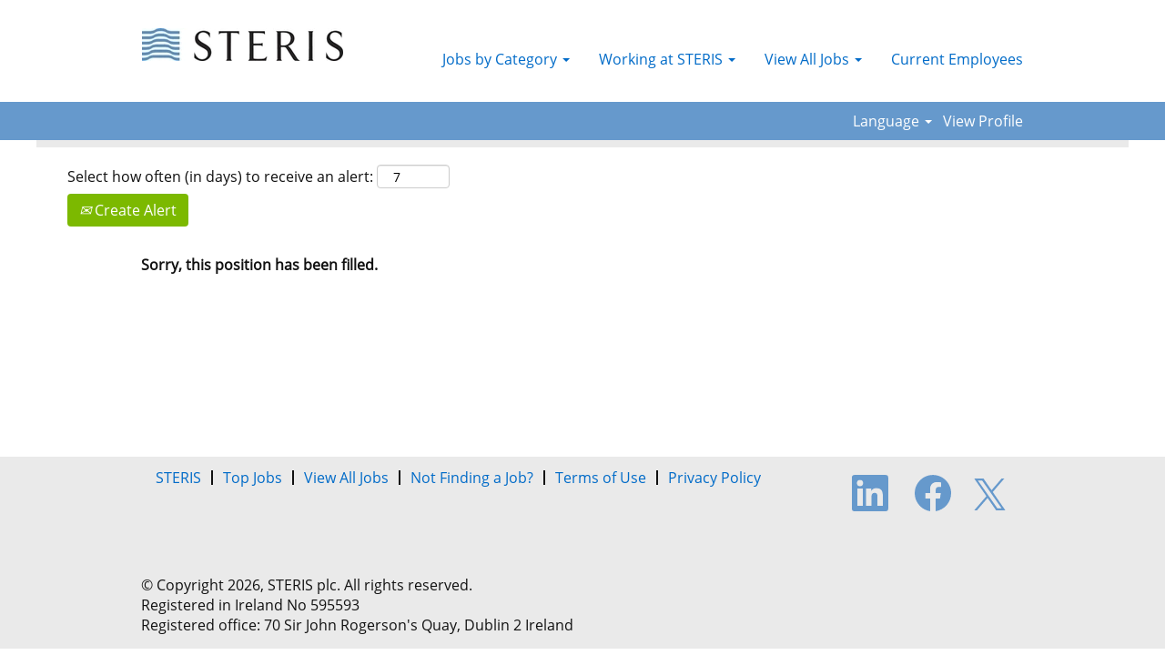

--- FILE ---
content_type: text/html;charset=UTF-8
request_url: https://careers.steris.com/job/Basingstoke-IT-Site-Manager-HAM-RG21-4EQ/1101312300/
body_size: 47153
content:
<!DOCTYPE html>
<html class="html5" xml:lang="en-US" lang="en-US" xmlns="http://www.w3.org/1999/xhtml">

        <head>
            <meta http-equiv="X-UA-Compatible" content="IE=edge,chrome=1" />
            <meta http-equiv="Content-Type" content="text/html;charset=UTF-8" />
            <meta http-equiv="Content-Type" content="text/html; charset=utf-8" />
                <meta name="viewport" content="width=device-width, initial-scale=1.0" />
                        <link type="text/css" class="keepscript" rel="stylesheet" href="https://careers.steris.com/platform/bootstrap/3.4.8_NES/css/bootstrap.min.css" />
                            <link type="text/css" rel="stylesheet" href="/platform/css/j2w/min/bootstrapV3.global.responsive.min.css?h=906dcb68" />
                            <link type="text/css" rel="stylesheet" href="/platform/csb/css/navbar-fixed-top.css" />
                <script type="text/javascript" src="https://performancemanager4.successfactors.com/verp/vmod_v1/ui/extlib/jquery_3.5.1/jquery.js"></script>
                <script type="text/javascript" src="https://performancemanager4.successfactors.com/verp/vmod_v1/ui/extlib/jquery_3.5.1/jquery-migrate.js"></script>
            <script type="text/javascript" src="/platform/js/jquery/jquery-migrate-1.4.1.js"></script>
                <title>IT Site Manager Job Details | Steris Corporation</title>

        <meta name="keywords" content="Derby IT Site Manager - DBY, de1" />
        <meta name="description" content="Derby IT Site Manager - DBY, de1" />
        <link rel="canonical" href="https://careers.steris.com/job/Derby-IT-Site-Manager-DBY-de1/1101312300/" />
            <meta name="robots" content="noindex" />
        <meta name="twitter:card" content="summary" />
                <meta property="og:title" content="IT Site Manager" />
                <meta property="og:description" content="IT Site Manager" />
                <meta name="twitter:title" content="IT Site Manager" />
                <meta name="twitter:description" content="IT Site Manager" />
                <link type="text/css" rel="stylesheet" href="//rmkcdn.successfactors.com/2168c10a/0308d17c-75ca-459a-9f30-b.css" />
                            <link type="text/css" rel="stylesheet" href="/platform/csb/css/header1.css?h=906dcb68" />
                            <link type="text/css" rel="stylesheet" href="/platform/css/j2w/min/sitebuilderframework.min.css?h=906dcb68" />
                            <link type="text/css" rel="stylesheet" href="/platform/css/j2w/min/BS3ColumnizedSearch.min.css?h=906dcb68" />
                            <link type="text/css" rel="stylesheet" href="/platform/fontawesome4.7/css/font-awesome-4.7.0.min.css?h=906dcb68" /><!-- Global site tag (gtag.js) - Google Analytics -->
<script async src="https://www.googletagmanager.com/gtag/js?id=UA-109298693-2"></script>
<script>
  window.dataLayer = window.dataLayer || [];
  function gtag(){dataLayer.push(arguments);}
  gtag('js', new Date());

  gtag('config', 'UA-109298693-2');
</script>

<script src="https://app.brazenconnect.com/js/brazen-chat-widget-loader.js" 
              id="brazenChatWidgetScript" 
              data-salesforce-id="12650"
              data-mode="EVENT">
</script>



        <link rel="shortcut icon" href="//rmkcdn.successfactors.com/2168c10a/4bb38ec4-ebef-4da3-a49e-1.png" type="image/x-icon" />
            <style id="antiClickjack" type="text/css">body{display:none !important;}</style>
            <script type="text/javascript" id="antiClickJackScript">
                if (self === top) {
                    var antiClickjack = document.getElementById("antiClickjack");
                    antiClickjack.parentNode.removeChild(antiClickjack);
                } else {
                    top.location = self.location;
                }
            </script>
        </head>

        <body class="coreCSB job-page body   body" id="body">

        <div id="outershell" class="outershell">

    <div id="header" class="header headermain navbar navbar-default navbar-fixed-top" role="banner">
            <div id="headerbordertop" class="headerbordertop"></div>
        <script type="text/javascript">
            //<![CDATA[
            $(function()
            {
                /* Using 'skipLinkSafari' to include CSS styles specific to Safari. */
                if (navigator.userAgent.indexOf('Safari') != -1 && navigator.userAgent.indexOf('Chrome') == -1) {
                    $("#skipLink").attr('class', 'skipLinkSafari');
                }
            });
            //]]>
             $(document).ready(function() {
                $("#skipLink").click(function (e) {
                    e.preventDefault();
                    $("#content").focus().css('outline','none');
                    var offset = $(':target').offset();
                    var fixedHeaderHeight = $("#header").innerHeight();
                    var scrollto = offset.top - fixedHeaderHeight;
                    $('html, body').animate({scrollTop:scrollto}, 0);
                });
              });

        </script>
        <div id="skip">
            <a href="#content" id="skipLink" class="skipLink" title="Skip to main content"><span>Skip to main content</span></a>
        </div>

        <div class="limitwidth">
            <div class="menu desktop upper">
                <div class="inner" role="navigation" aria-label="Header Menu">
                        <a href="https://careers.steris.com/?locale=en_US" title="STERIS Careers Home Page" style="display:inline-block">
                            <img class="logo" src="//rmkcdn.successfactors.com/2168c10a/54f8fb5b-4007-4112-bde4-7.jpg" alt="STERIS Careers Home Page" />
                        </a>
                    <ul class="nav nav-pills" role="list">
        <li class="dropdown">
            <a id="header1top0MenuButton" class="dropdown-toggle" data-toggle="dropdown" href="#" role="button" aria-expanded="false" title="Jobs by Category" aria-controls="header1top0">
                Jobs by Category <b class="caret"></b>
            </a>
            <ul class="dropdown-menu company-dropdown headerdropdown" id="header1top0" role="menu" aria-labelledby="header1top0MenuButton">
                        <li role="none"><a role="menuitem" href="/go/Business-Administration-&amp;-Management-Jobs/4368900/" title="Business Administration &amp; Management Jobs">Business Administration &amp; Management Jobs</a></li>
                        <li role="none"><a role="menuitem" href="/go/Customer-Support-Jobs/4369200/" title="Customer Support Jobs">Customer Support Jobs</a></li>
                        <li role="none"><a role="menuitem" href="/go/Engineering-&amp;-Scientific-Jobs/4377800/" title="Engineering &amp; Scientific Jobs">Engineering &amp; Scientific Jobs</a></li>
                        <li role="none"><a role="menuitem" href="/go/Field-Service-and-Repair-Jobs/4378700/" title="Field Service &amp; Repair Jobs">Field Service &amp; Repair Jobs</a></li>
                        <li role="none"><a role="menuitem" href="/go/Internships/4379600/" title="Internships &amp; Graduate Programs">Internships &amp; Graduate Programs</a></li>
                        <li role="none"><a role="menuitem" href="/go/Manufacturing%2C-Operations-&amp;-Supply-Chain-Jobs/4379800/" title="Manufacturing, Operations &amp; Supply Chain Jobs">Manufacturing, Operations &amp; Supply Chain Jobs</a></li>
                        <li role="none"><a role="menuitem" href="/go/Quality-&amp;-Process-Improvement-Jobs/4370600/" title="Quality &amp; Process Improvement Jobs">Quality &amp; Process Improvement Jobs</a></li>
                        <li role="none"><a role="menuitem" href="/go/Sales-&amp;-Marketing-Jobs/4371000/" title="Sales &amp; Marketing Jobs">Sales &amp; Marketing Jobs</a></li>
                        <li role="none"><a role="menuitem" href="/go/Sterile-Processing-&amp;-Clinical-Support-Jobs/4372500/" title="Sterile Processing &amp; Clinical Support Jobs">Sterile Processing &amp; Clinical Support Jobs</a></li>
                        <li role="none"><a role="menuitem" href="/go/Traveling-Jobs/4375400/" title="Traveling Jobs">Traveling Jobs</a></li>
            </ul>
        </li>
        <li class="dropdown">
            <a id="header1top1MenuButton" class="dropdown-toggle" data-toggle="dropdown" href="#" role="button" aria-expanded="false" title="Working at STERIS" aria-controls="header1top1">
                Working at STERIS <b class="caret"></b>
            </a>
            <ul class="dropdown-menu company-dropdown headerdropdown" id="header1top1" role="menu" aria-labelledby="header1top1MenuButton">
                        <li role="none"><a role="menuitem" href="/content/Life-at-STERIS/?locale=en_US" title="Life at STERIS" tabindex="0">Life at STERIS</a></li>
                        <li role="none"><a role="menuitem" href="/content/Our-Story/?locale=en_US" title="Our Story" tabindex="1">Our Story</a></li>
                        <li role="none"><a role="menuitem" href="/content/Making-a-Difference/?locale=en_US" title="Making a Difference" tabindex="2">Making a Difference</a></li>
                        <li role="none"><a role="menuitem" href="/content/Our-Locations/?locale=en_US" title="Our Locations" tabindex="3">Our Locations</a></li>
            </ul>
        </li>
        <li class="dropdown">
            <a id="header1top2MenuButton" class="dropdown-toggle" data-toggle="dropdown" href="#" role="button" aria-expanded="false" title="View All Jobs" aria-controls="header1top2">
                View All Jobs <b class="caret"></b>
            </a>
            <ul class="dropdown-menu company-dropdown headerdropdown" id="header1top2" role="menu" aria-labelledby="header1top2MenuButton">
                        <li role="none"><a role="menuitem" href="https://careers.steris.com/search" title="View All Jobs" tabindex="0">View All Jobs</a></li>
                        <li role="none"><a role="menuitem" href="https://careers.steris.com/lp/Not%20Finding%20a%20Job%3F/64f7deb390ea489f/?locale=en_US&amp;utm_source=careersite&amp;utm_campaign=NOT_FINDING_A_JOB" title="Not Finding a Job?" tabindex="1">Not Finding a Job?</a></li>
            </ul>
        </li>
        <li><a href="https://performancemanager4.successfactors.com/sf/careers/jobsearch?bplte_company=steriscorpP#&amp;loginMethod=SSO" title="Current Employees">Current Employees</a></li>
                    </ul>
                </div>
            </div>
        </div>

        <div class="menu mobile upper">
                <a href="https://careers.steris.com/?locale=en_US" title="STERIS Careers Home Page">
                    <img class="logo" src="//rmkcdn.successfactors.com/2168c10a/54f8fb5b-4007-4112-bde4-7.jpg" alt="STERIS Careers Home Page" />
                </a>
            <div class="nav">
                    <div class="dropdown mobile-search">
                        <button id="searchToggleBtn" type="button" title="Search" aria-label="Search" class="dropdown-toggle" data-toggle="collapse" data-target="#searchSlideNav"><span class="mobilelink fa fa-search"></span></button>
                        <div id="searchSlideNav" class="dropdown-menu search-collapse">

        <div class="well well-small searchwell">
            <form class="form-inline jobAlertsSearchForm" name="keywordsearch" method="get" action="/search/" xml:lang="en-US" lang="en-US" style="margin: 0;" role="search">
                <input name="createNewAlert" type="hidden" value="false" />
                <div class="container-fluid">
                    <div class="row columnizedSearchForm">
                        <div class="column col-md-9">
                            <div class="fieldContainer row">
                                    <div class="col-md-6 rd-keywordsearch">
                                            <span class="lbl" aria-hidden="true">Search by Keyword</span>

                                        <i class="keywordsearch-icon"></i>
                                        <input type="text" class="keywordsearch-q columnized-search" name="q" maxlength="50" aria-label="Search by Keyword" />

                                    </div>
                                    <div class="col-md-6 rd-locationsearch">
                                            <span class="lbl" aria-hidden="true">Search by Location</span>

                                        <i class="locationsearch-icon"></i>
                                        <input type="text" class="keywordsearch-locationsearch columnized-search" name="locationsearch" maxlength="50" aria-label="Search by Location" />
                                    </div>
                            </div>
                        </div>
                        <div class="rd-searchbutton col-md-2">
                            <div class="row emptylabelsearchspace labelrow">
                                 
                            </div>
                            <div class="row">
                                <div class="col-md-12 col-sm-12 col-xs-12 search-submit">
                                            <input type="submit" class="btn keywordsearch-button" value="Search Jobs" />
                                </div>
                            </div>
                        </div>
                    </div>

                </div>
            </form>
        </div>
                        </div>
                    </div>
                <div class="dropdown mobile-nav">
                    <a id="hamburgerToggleBtn" href="#" title="Menu" aria-label="Menu" class="dropdown-toggle" aria-controls="nav-collapse-design1" aria-expanded="false" role="button" data-toggle="collapse" data-target="#nav-collapse-design1"><span class="mobilelink fa fa-bars"></span></a>
                    <ul id="nav-collapse-design1" class="dropdown-menu nav-collapse">
        <li class="dropdown">
            <a id="header1bot0MenuButton" class="dropdown-toggle" data-toggle="dropdown" href="#" role="button" aria-expanded="false" title="Jobs by Category" aria-controls="header1bot0">
                Jobs by Category <b class="caret"></b>
            </a>
            <ul class="dropdown-menu company-dropdown headerdropdown" id="header1bot0" role="menu" aria-labelledby="header1bot0MenuButton">
                        <li role="none"><a role="menuitem" href="/go/Business-Administration-&amp;-Management-Jobs/4368900/" title="Business Administration &amp; Management Jobs">Business Administration &amp; Management Jobs</a></li>
                        <li role="none"><a role="menuitem" href="/go/Customer-Support-Jobs/4369200/" title="Customer Support Jobs">Customer Support Jobs</a></li>
                        <li role="none"><a role="menuitem" href="/go/Engineering-&amp;-Scientific-Jobs/4377800/" title="Engineering &amp; Scientific Jobs">Engineering &amp; Scientific Jobs</a></li>
                        <li role="none"><a role="menuitem" href="/go/Field-Service-and-Repair-Jobs/4378700/" title="Field Service &amp; Repair Jobs">Field Service &amp; Repair Jobs</a></li>
                        <li role="none"><a role="menuitem" href="/go/Internships/4379600/" title="Internships &amp; Graduate Programs">Internships &amp; Graduate Programs</a></li>
                        <li role="none"><a role="menuitem" href="/go/Manufacturing%2C-Operations-&amp;-Supply-Chain-Jobs/4379800/" title="Manufacturing, Operations &amp; Supply Chain Jobs">Manufacturing, Operations &amp; Supply Chain Jobs</a></li>
                        <li role="none"><a role="menuitem" href="/go/Quality-&amp;-Process-Improvement-Jobs/4370600/" title="Quality &amp; Process Improvement Jobs">Quality &amp; Process Improvement Jobs</a></li>
                        <li role="none"><a role="menuitem" href="/go/Sales-&amp;-Marketing-Jobs/4371000/" title="Sales &amp; Marketing Jobs">Sales &amp; Marketing Jobs</a></li>
                        <li role="none"><a role="menuitem" href="/go/Sterile-Processing-&amp;-Clinical-Support-Jobs/4372500/" title="Sterile Processing &amp; Clinical Support Jobs">Sterile Processing &amp; Clinical Support Jobs</a></li>
                        <li role="none"><a role="menuitem" href="/go/Traveling-Jobs/4375400/" title="Traveling Jobs">Traveling Jobs</a></li>
            </ul>
        </li>
        <li class="dropdown">
            <a id="header1bot1MenuButton" class="dropdown-toggle" data-toggle="dropdown" href="#" role="button" aria-expanded="false" title="Working at STERIS" aria-controls="header1bot1">
                Working at STERIS <b class="caret"></b>
            </a>
            <ul class="dropdown-menu company-dropdown headerdropdown" id="header1bot1" role="menu" aria-labelledby="header1bot1MenuButton">
                        <li role="none"><a role="menuitem" href="/content/Life-at-STERIS/?locale=en_US" title="Life at STERIS" tabindex="0">Life at STERIS</a></li>
                        <li role="none"><a role="menuitem" href="/content/Our-Story/?locale=en_US" title="Our Story" tabindex="1">Our Story</a></li>
                        <li role="none"><a role="menuitem" href="/content/Making-a-Difference/?locale=en_US" title="Making a Difference" tabindex="2">Making a Difference</a></li>
                        <li role="none"><a role="menuitem" href="/content/Our-Locations/?locale=en_US" title="Our Locations" tabindex="3">Our Locations</a></li>
            </ul>
        </li>
        <li class="dropdown">
            <a id="header1bot2MenuButton" class="dropdown-toggle" data-toggle="dropdown" href="#" role="button" aria-expanded="false" title="View All Jobs" aria-controls="header1bot2">
                View All Jobs <b class="caret"></b>
            </a>
            <ul class="dropdown-menu company-dropdown headerdropdown" id="header1bot2" role="menu" aria-labelledby="header1bot2MenuButton">
                        <li role="none"><a role="menuitem" href="https://careers.steris.com/search" title="View All Jobs" tabindex="0">View All Jobs</a></li>
                        <li role="none"><a role="menuitem" href="https://careers.steris.com/lp/Not%20Finding%20a%20Job%3F/64f7deb390ea489f/?locale=en_US&amp;utm_source=careersite&amp;utm_campaign=NOT_FINDING_A_JOB" title="Not Finding a Job?" tabindex="1">Not Finding a Job?</a></li>
            </ul>
        </li>
        <li><a href="https://performancemanager4.successfactors.com/sf/careers/jobsearch?bplte_company=steriscorpP#&amp;loginMethod=SSO" title="Current Employees">Current Employees</a></li>
                    </ul>
                </div>
            </div>
        </div>
        <div class="lower headersubmenu">
            <div class="inner limitwidth">
                <div class="links">
                        <div id="langListContainer" class="language node dropdown header-one headerlocaleselector">
        <a id="langDropDownToggleBtn" class="dropdown-toggle languageselector" role="button" aria-expanded="false" data-toggle="dropdown" href="#" aria-controls="langListDropDown">Language <span class="caret"></span></a>
        <ul id="langListDropDown" role="menu" aria-labelledby="langDropDownToggleBtn" class="dropdown-menu company-dropdown headerdropdown">
                <li role="none">
                    <a role="menuItem" href="https://careers.steris.com?locale=bs_BS" lang="bs-BS">Bahasa Melayu (Malaysia)</a>
                </li>
                <li role="none">
                    <a role="menuItem" href="https://careers.steris.com?locale=cs_CZ" lang="cs-CZ">Ceština (Ceská republika)</a>
                </li>
                <li role="none">
                    <a role="menuItem" href="https://careers.steris.com?locale=de_DE" lang="de-DE">Deutsch (Deutschland)</a>
                </li>
                <li role="none">
                    <a role="menuItem" href="https://careers.steris.com?locale=el_GR" lang="el-GR">Ελληνικά (Ελλάδα)</a>
                </li>
                <li role="none">
                    <a role="menuItem" href="https://careers.steris.com?locale=en_GB" lang="en-GB">English (United Kingdom)</a>
                </li>
                <li role="none">
                    <a role="menuItem" href="https://careers.steris.com?locale=en_US" lang="en-US">English (United States)</a>
                </li>
                <li role="none">
                    <a role="menuItem" href="https://careers.steris.com?locale=es_ES" lang="es-ES">Español (España)</a>
                </li>
                <li role="none">
                    <a role="menuItem" href="https://careers.steris.com?locale=es_MX" lang="es-MX">Español (México)</a>
                </li>
                <li role="none">
                    <a role="menuItem" href="https://careers.steris.com?locale=fi_FI" lang="fi-FI">Suomi (Suomen tasavalta)</a>
                </li>
                <li role="none">
                    <a role="menuItem" href="https://careers.steris.com?locale=fr_CA" lang="fr-CA">Français (Canada)</a>
                </li>
                <li role="none">
                    <a role="menuItem" href="https://careers.steris.com?locale=fr_FR" lang="fr-FR">Français (France)</a>
                </li>
                <li role="none">
                    <a role="menuItem" href="https://careers.steris.com?locale=it_IT" lang="it-IT">Italiano (Italia)</a>
                </li>
                <li role="none">
                    <a role="menuItem" href="https://careers.steris.com?locale=ja_JP" lang="ja-JP">日本語 (日本)</a>
                </li>
                <li role="none">
                    <a role="menuItem" href="https://careers.steris.com?locale=nl_NL" lang="nl-NL">Nederlands (Nederland)</a>
                </li>
                <li role="none">
                    <a role="menuItem" href="https://careers.steris.com?locale=pt_BR" lang="pt-BR">Português (Brasil)</a>
                </li>
                <li role="none">
                    <a role="menuItem" href="https://careers.steris.com?locale=pt_PT" lang="pt-PT">Português (Portugal)</a>
                </li>
                <li role="none">
                    <a role="menuItem" href="https://careers.steris.com?locale=sk_SK" lang="sk-SK">Slovencina (Slovensko)</a>
                </li>
                <li role="none">
                    <a role="menuItem" href="https://careers.steris.com?locale=sl_SI" lang="sl-SI">Slovenščina (Slovenija)</a>
                </li>
                <li role="none">
                    <a role="menuItem" href="https://careers.steris.com?locale=th_TH" lang="th-TH">ภาษาไทย (ประเทศไทย)</a>
                </li>
                <li role="none">
                    <a role="menuItem" href="https://careers.steris.com?locale=zh_CN" lang="zh-CN">简体中文 (中国大陆)</a>
                </li>
                <li role="none">
                    <a role="menuItem" href="https://careers.steris.com?locale=zh_HK" lang="zh-HK">繁體中文 (香港)</a>
                </li>
        </ul>
                        </div>
                        <div class="profile node">
			<div class="profileWidget">
					<a href="#" onclick="j2w.TC.handleViewProfileAction(event)" xml:lang="en-US" lang="en-US" style=" ">View Profile</a>
			</div>
                        </div>





                </div>
            </div>
        </div>
    </div>
    <style type="text/css">
        #content {
            padding-top: 2px;
        }
    </style>

    <script type="text/javascript" classhtmlattribute="keepscript" src="/platform/js/j2w/j2w.bootstrap.collapse.js"></script>
    <script type="text/javascript" classhtmlattribute="keepscript" src="/platform/js/j2w/j2w.bootstrap.dropdown.js"></script>
        
        <script type="text/javascript">
            //<![CDATA[
                $(document).on('resizeFixedHeader', function () {
                    $('#fixedHeaderInlineStyle').remove();
                    $("<style type='text/css' id='fixedHeaderInlineStyle'>@media only screen and (min-width: 767px) { body { padding-top: " + $('#header').outerHeight(true) + "px;} }</style>").appendTo("head");
                }).trigger('resizeFixedHeader');
                $(window).on( "ready", function() {
                    $(document).trigger('resizeFixedHeader');
                });
                $(window).on( "load", function() {
                    $(document).trigger('resizeFixedHeader');
                });
            //]]>
        </script>
            <div id="innershell" class="innershell">
                <div id="content" tabindex="-1" class="content" role="main">
                    <div class="inner">

                <div id="search-wrapper">

        <div class="well well-small searchwell">
            <form class="form-inline jobAlertsSearchForm" name="keywordsearch" method="get" action="/search/" xml:lang="en-US" lang="en-US" style="margin: 0;" role="search">
                <input name="createNewAlert" type="hidden" value="false" />
                <div class="container-fluid">
                    <div class="row columnizedSearchForm">
                        <div class="column col-md-9">
                            <div class="fieldContainer row">
                                    <div class="col-md-6 rd-keywordsearch">
                                            <span class="lbl" aria-hidden="true">Search by Keyword</span>

                                        <i class="keywordsearch-icon"></i>
                                        <input type="text" class="keywordsearch-q columnized-search" name="q" maxlength="50" aria-label="Search by Keyword" />

                                    </div>
                                    <div class="col-md-6 rd-locationsearch">
                                            <span class="lbl" aria-hidden="true">Search by Location</span>

                                        <i class="locationsearch-icon"></i>
                                        <input type="text" class="keywordsearch-locationsearch columnized-search" name="locationsearch" maxlength="50" aria-label="Search by Location" />
                                    </div>
                            </div>
                                <div class="row optionsLink optionsLink-padding">
            <span>
                
                <a href="javascript:void(0)" rel="advance" role="button" id="options-search" class="search-option-link btn-link" aria-controls="moreOptionsDiv" data-toggle="collapse" aria-expanded="false" data-moreOptions="Show More Options" data-lessOptions="Show Fewer Options" data-target=".optionsDiv">Show More Options</a>
            </span>
                                </div>
            <div>
                <div id="moreOptionsDiv" style="" class="optionsDiv collapse">

                    <div id="optionsFacetLoading" class="optionsFacetLoading" aria-live="assertive">
                            <span>Loading...</span>
                    </div>
                    <div id="optionsFacetValues" class="optionsFacetValues" style="display:none" tabindex="-1">
                        <hr aria-hidden="true" />
                        <div id="newFacets" style="padding-bottom: 5px" class="row">
                                <div class="optionsFacet col-md-4">
                                    <div class="row">
                                        <label id="optionsFacetsDD_department_label" class="optionsFacet optionsFacet-label" for="optionsFacetsDD_department">
                                            Category
                                        </label>
                                    </div>
                                    <select id="optionsFacetsDD_department" name="optionsFacetsDD_department" class="optionsFacet-select optionsFacetsDD_department form-control-100">
                                        <option value="">All</option>
                                    </select>
                                </div>
                                <div class="optionsFacet col-md-4">
                                    <div class="row">
                                        <label id="optionsFacetsDD_country_label" class="optionsFacet optionsFacet-label" for="optionsFacetsDD_country">
                                            Country/Region
                                        </label>
                                    </div>
                                    <select id="optionsFacetsDD_country" name="optionsFacetsDD_country" class="optionsFacet-select optionsFacetsDD_country form-control-100">
                                        <option value="">All</option>
                                    </select>
                                </div>
                                <div class="optionsFacet col-md-4">
                                    <div class="row">
                                        <label id="optionsFacetsDD_customfield4_label" class="optionsFacet optionsFacet-label" for="optionsFacetsDD_customfield4">
                                            Onsite or Remote
                                        </label>
                                    </div>
                                    <select id="optionsFacetsDD_customfield4" name="optionsFacetsDD_customfield4" class="optionsFacet-select optionsFacetsDD_customfield4 form-control-100">
                                        <option value="">All</option>
                                    </select>
                                </div>
                        </div>
                    </div>
                </div>
            </div>
                        </div>
                        <div class="rd-searchbutton col-md-2">
                            <div class="row emptylabelsearchspace labelrow">
                                 
                            </div>
                            <div class="row">
                                <div class="col-md-12 col-sm-12 col-xs-12 search-submit">
                                            <input type="submit" class="btn keywordsearch-button" value="Search Jobs" />
                                </div>
                            </div>
                        </div>
                    </div>

                </div>
            </form>
        </div>
                        <div class="row clearfix">
                <div class="span6 col-sm-6">
                    <div class="savesearch-wrapper" id="savesearch-wrapper">
                <div class="well well-small well-sm">
                    <div class="savesearch" id="savesearch" xml:lang="en-US" lang="en-US">
                        <div class="alert alert-error alert-danger invalid-feedback frequency-error" tabindex="-1">
                            <span class="alert-icon-frequency-error fa fa-exclamation-circle"></span><div class="frequency-error-message" aria-live="polite" id="frequency-error-feedback"></div>
                        </div>
        <span class="subscribe-frequency-label">
            <label id="labelFrequencySpinBtn" for="j_idt621" aria-hidden="true">Select how often (in days) to receive an alert:</label>
            <input id="j_idt621" type="number" class="form-control subscribe-frequency frequencySpinBtn" name="frequency" required="required" min="1" max="99" maxlength="2" value="7" oninput="j2w.Agent.setValidFrequency(this)" aria-labelledby="labelFrequencySpinBtn" />
        </span>
                        <div class="savesearch-buttons-wrapper">
                                <button class="btn savesearch-link" id="savesearch-link" tabindex="0"><i class="icon-envelope glyphicon-envelope" aria-hidden="true"></i> Create Alert</button>
                        </div>
                    </div>
                </div>
            <style type="text/css">
                form.emailsubscribe-form {
                    display: none;
                }
            </style>

        <form id="emailsubscribe" class="emailsubscribe-form form-inline" name="emailsubscribe" method="POST" action="/talentcommunity/subscribe/?locale=en_US&amp;jobid=1101312300" xml:lang="en-US" lang="en-US" novalidate="novalidate">
                <div class="well well-small well-sm">
                    <div class="alert alert-error alert-danger hidden frequency-error" tabindex="-1">
                        <button tabindex="0" type="button" class="close" onclick="$('.frequency-error').addClass('hidden'); return false;" title="Close"><span aria-hidden="true">×</span></button>
                        <div class="frequency-error-message" aria-live="polite"></div>
                    </div>
        <span class="subscribe-frequency-label">
            <label id="labelFrequencySpinBtn" for="j_idt693" aria-hidden="true">Select how often (in days) to receive an alert:</label>
            <input id="j_idt693" type="number" class="form-control subscribe-frequency frequencySpinBtn" name="frequency" required="required" min="1" max="99" maxlength="2" value="7" oninput="j2w.Agent.setValidFrequency(this)" aria-labelledby="labelFrequencySpinBtn" />
        </span>
                    <input id="emailsubscribe-button" class="btn emailsubscribe-button" title="Create Alert" value="Create Alert" type="submit" style="float: none" />
                </div>
        </form>
                    </div>
                </div>
            <div id="sharingwidget"></div>
                        </div>
                </div>

                <div class="jobDisplayShell" itemscope="itemscope">
                    <div class="jobDisplay">
                            <div class="content">
                                <div class="jobTitle">
                                </div>
                                <div class="job">      
                <p><strong>Sorry, this position has been filled.</strong></p>
                                </div>
                                <div class="clear clearfix"></div>
                            </div>
                        <div class="clear clearfix"></div>
                    </div>
                </div>
                    </div>
                </div>
            </div>

    <div id="footer" role="contentinfo">
        <div id="footerRowTop" class="footer footerRow">
            <div class="container ">

    <div id="footerInnerLinksSocial" class="row">
        <ul class="inner links" role="list">
                    <li><a href="https://www.steris.com/" title="STERIS" target="_blank">STERIS</a></li>
                    <li><a href="/topjobs/" title="Top Jobs">Top Jobs</a></li>
                    <li><a href="https://careers.steris.com/search" title="View All Jobs">View All Jobs</a></li>
                    <li><a href="https://careers.steris.com/lp/Not%20Finding%20a%20Job%3F/64f7deb390ea489f/?locale=en_US&amp;utm_source=careersite&amp;utm_campaign=NOT_FINDING_A_JOB" title="Not Finding a Job?">Not Finding a Job?</a></li>
                    <li><a href="https://www.steris.com/about/business/terms.cfm" title="Terms of Use" target="_blank">Terms of Use</a></li>
                    <li><a href="https://www.steris.com/about/business/privacy.cfm" title="Privacy Policy" target="_blank">Privacy Policy</a></li>
        </ul>
            <div class="rightfloat">
                    <ul class="disclaimer social-links" role="list">
                                <li class="social-icons">
                                        <a href="https://www.linkedin.com/company/7851/" class="social-icon btn-linkedin" target="_blank" aria-label="Follow us on LinkedIn" aria-description="Opens in a new tab." title="linkedin">
                                            <svg width="48px" height="48px" viewBox="0 0 48 48">
                                                <path fill="#6699cc" id="linkedin1" d="M41,4.1H7A2.9,2.9,0,0,0,4,7V41.1A2.9,2.9,0,0,0,7,44H41a2.9,2.9,0,0,0,2.9-2.9V7A2.9,2.9,0,0,0,41,4.1Zm-25.1,34h-6v-19h6Zm-3-21.6A3.5,3.5,0,0,1,9.5,13a3.4,3.4,0,0,1,6.8,0A3.5,3.5,0,0,1,12.9,16.5ZM38,38.1H32.1V28.8c0-2.2,0-5-3.1-5s-3.5,2.4-3.5,4.9v9.4H19.6v-19h5.6v2.6h.1a6.2,6.2,0,0,1,5.6-3.1c6,0,7.1,3.9,7.1,9.1Z"></path>
                                            </svg>
                                    </a>
                                </li>
                                <li class="social-icons">
                                        <a href="https://www.facebook.com/STERIS/" class="social-icon btn-facebook" target="_blank" aria-label="Visit our Facebook page" aria-description="Opens in a new tab." title="facebook">
                                            <svg width="48px" height="48px" viewBox="0 0 24 24">
                                                <path fill="#6699cc" id="facebook1" d="M12 2.03998C6.5 2.03998 2 6.52998 2 12.06C2 17.06 5.66 21.21 10.44 21.96V14.96H7.9V12.06H10.44V9.84998C10.44 7.33998 11.93 5.95998 14.22 5.95998C15.31 5.95998 16.45 6.14998 16.45 6.14998V8.61998H15.19C13.95 8.61998 13.56 9.38998 13.56 10.18V12.06H16.34L15.89 14.96H13.56V21.96C15.9164 21.5878 18.0622 20.3855 19.6099 18.57C21.1576 16.7546 22.0054 14.4456 22 12.06C22 6.52998 17.5 2.03998 12 2.03998Z"></path>
                                            </svg>
                                    </a>
                                </li>
                                <li class="social-icons">
                                        <a href="https://twitter.com/STERIScareers " class="social-icon btn-twitter" target="_blank" aria-label="Follow us on X" aria-description="Opens in a new tab." title="X">
                                            <svg width="35px" height="35px" viewBox="0 0 1200 1227">
                                                <path fill="#6699cc" id="SVGPath" d="M714.163 519.284L1160.89 0H1055.03L667.137 450.887L357.328 0H0L468.492 681.821L0 1226.37H105.866L515.491 750.218L842.672 1226.37H1200L714.137 519.284H714.163ZM569.165 687.828L521.697 619.934L144.011 79.6944H306.615L611.412 515.685L658.88 583.579L1055.08 1150.3H892.476L569.165 687.854V687.828Z"></path>
                                            </svg>
                                    </a>
                                </li>
                    </ul>
            </div>
        </div>
            </div>
        </div>

        <div id="footerRowBottom" class="footer footerRow">
            <div class="container ">
            </div>
        </div>
    </div>
        </div>
            <script class="keepscript" src="https://careers.steris.com/platform/bootstrap/3.4.8_NES/js/lib/dompurify/purify.min.js" type="text/javascript"></script>
            <script class="keepscript" src="https://careers.steris.com/platform/bootstrap/3.4.8_NES/js/bootstrap.min.js" type="text/javascript"></script><div id="footerRowBottom" class="footer footerRow">
            <div class="container ">
                    <p><left>© Copyright 2026, STERIS plc. All rights reserved.<br>Registered in Ireland No 595593<br>Registered office: 70 Sir John Rogerson's Quay, Dublin 2 Ireland</left></p>
            </div>

<script type="text/javascript">
_linkedin_partner_id = "1557834";
window._linkedin_data_partner_ids = window._linkedin_data_partner_ids || [];
window._linkedin_data_partner_ids.push(_linkedin_partner_id);
</script><script type="text/javascript">
(function(){var s = document.getElementsByTagName("script")[0];
var b = document.createElement("script");
b.type = "text/javascript";b.async = true;
b.src = "https://snap.licdn.com/li.lms-analytics/insight.min.js";
s.parentNode.insertBefore(b, s);})();
</script>
<noscript>
<img height="1" width="1" style="display:none;" alt="" src="https://px.ads.linkedin.com/collect/?pid=1557834&fmt=gif" />
</noscript>

		<script type="text/javascript">
		//<![CDATA[
			$(function() 
			{
				var ctid = '3cf16c15-cd9d-467a-9394-247de3e4c7c6';
				var referrer = '';
				var landing = document.location.href;
				var brand = '';
				$.ajax({ url: '/services/t/l'
						,data: 'referrer='+ encodeURIComponent(referrer)
								+ '&ctid=' + ctid 
								+ '&landing=' + encodeURIComponent(landing)
								+ '&brand=' + brand
						,dataType: 'json'
						,cache: false
						,success: function(){}
				});
			});
		//]]>
		</script>
        <script type="text/javascript">
            //<![CDATA[
            $(function() {
                $('input:submit,button:submit').each(function(){
                    var submitButton = $(this);
                    if(submitButton.val() == '') submitButton.val('');
                });

                $('input, textarea').placeholder();
            });
            //]]>
        </script>
					<script type="text/javascript" src="/platform/js/localized/strings_en_US.js?h=906dcb68"></script>
					<script type="text/javascript" src="/platform/js/j2w/min/j2w.core.min.js?h=906dcb68"></script>
					<script type="text/javascript" src="/platform/js/j2w/min/j2w.tc.min.js?h=906dcb68"></script>

		<script type="text/javascript">
			//<![CDATA[
				j2w.init({
					"cookiepolicy"   : 1,
					"useSSL"         : true,
					"isUsingSSL"     : true,
					"isResponsive"   : true,
					"categoryId"     : 0,
					"siteTypeId"     : 1,
					"ssoCompanyId"   : 'steriscorpP',
					"ssoUrl"         : 'https://career4.successfactors.com',
					"passwordRegEx"  : '^(?=.{6,20}$)(?!.*(.)\\1{3})(?=.*([\\d]|[^\\w\\d\\s]))(?=.*[A-Za-z])(?!.*[\\u007F-\\uFFFF\\s])',
					"emailRegEx"     : '^(?![+])(?=([a-zA-Z0-9\\\'.+!_-])+[@]([a-zA-Z0-9]|[a-zA-Z0-9][a-zA-Z0-9.-]*[a-zA-Z0-9])[.]([a-zA-Z]){1,63}$)(?!.*[\\u007F-\\uFFFF\\s,])(?!.*[.]{2})',
					"hasATSUserID"	 : false,
					"useCASWorkflow" : true,
					"brand"          : "",
					"dpcsStateValid" : true
					
				});

				j2w.TC.init({
					"seekConfig" : {
						"url" : 'https\x3A\x2F\x2Fwww.seek.com.au\x2Fapi\x2Fiam\x2Foauth2\x2Fauthorize',
						"id"  : 'successfactors12',
						"advertiserid" : ''
					}
				});

				$.ajaxSetup({
					cache   : false,
					headers : {
						"X-CSRF-Token" : "40440932-b0b5-4404-82cd-1b83b33b64c9"
					}
				});
			//]]>
		</script>
					<script type="text/javascript" src="/platform/js/search/search.js?h=906dcb68"></script>
					<script type="text/javascript" src="/platform/js/j2w/min/j2w.user.min.js?h=906dcb68"></script>
					<script type="text/javascript" src="/platform/js/j2w/min/j2w.agent.min.js?h=906dcb68"></script>
        
        <script type="text/javascript" src="/platform/js/jquery/js.cookie-2.2.1.min.js"></script>
        <script type="text/javascript" src="/platform/js/jquery/jquery.lightbox_me.js"></script>
        <script type="text/javascript" src="/platform/js/jquery/jquery.placeholder.2.0.7.min.js"></script>
        <script type="text/javascript" src="/js/override.js?locale=en_US&amp;i=1209353859"></script>
        <script type="text/javascript">
            const jobAlertSpans = document.querySelectorAll("[data-testid=jobAlertSpanText]");
            jobAlertSpans?.forEach((jobEl) => {
              jobEl.textContent = window?.jsStr?.tcjobresultscreatejobalertsdetailstext || "";
            });
        </script>
					<script type="text/javascript" src="/platform/js/j2w/min/j2w.sso.min.js?h=906dcb68"></script>
            <script type="text/javascript">
                //<![CDATA[
                j2w.SSO.init({
                    email    : '',
                    enabled  : false,
                    jobID    : '1101312300',
                    locale   : 'en_US',
                    tcaction : 'job',
                    logoutDefaultPath : 'careers.steris.com',
                    usingRD  : true
                });

                // This code is to deal with empty e-mail strings on back button clicks to the page when first logging in.
                $(window).on( "load", function () {
                    if (''.length && !j2w.SSO.getEmail().length) {
                        $.ajax({
                            type    : 'GET',
                            url     : '/services/security/email',
                            success : function (data) {
                                if (data.email.length) {
                                    j2w.SSO.setEmail(data.email);
                                }
                            }
                        });
                    }
                });
                //]]>
            </script>
            <script type="text/javascript">
                //<![CDATA[
                    var subscribeWidgetSetup = {
                        action                : 'subscribe',
                        usingJobAlertsManager : false
                    };
                //]]>
            </script>
					<script type="text/javascript" src="/platform/js/tc/subscribeWidget.js?h=906dcb68"></script>
                        <script type="text/javascript">
                            //<![CDATA[
                            $(function() {
                                $('.emailsubscribe-button').click(function (e) {
                                    e.preventDefault();
                                    var $frequency = $('.subscribe-frequency').val();
                                    var rcmLoggedIn = false;
                                    var action = rcmLoggedIn ? 'alertCreate' : 'subscribe';
                                    var result = j2w.Agent.validateFrequency($frequency);
                                    if (!result.length) {
                                        j2w.TC.collectForCASWorkflow({
                                            "emailAddress": '',
                                            "action": action,
                                            "socialSrc": '',
                                            "frequency": parseFloat($frequency)
                                        });
                                    } else {
                                        if (j2w.Args.get('isResponsive')) {
                                            $('.frequency-error-message').html(result.concat('<br/>'));
                                            $('.frequency-error').removeClass('hidden');
                                        } else {
                                            alert(result.join('\n'));
                                        }
                                    }
                                });
                            });
                            //]]>
                        </script>
					<script type="text/javascript" src="/platform/js/j2w/min/options-search.min.js?h=906dcb68"></script>
            <script type="application/javascript">
                //<![CDATA[
                var j2w = j2w || {};
                j2w.search = j2w.search || {};
                j2w.search.options = {
                    isOpen: false,
                    facets: ["department","country","customfield4"],
                    showPicklistAllLocales : false
                };
                //]]>
            </script>
		</body>
    </html>

--- FILE ---
content_type: text/css
request_url: https://rmkcdn.successfactors.com/2168c10a/0308d17c-75ca-459a-9f30-b.css
body_size: 8299
content:
/* Correlation Id: [b865700d-89b1-4a02-b3b5-8e56d2a03354] */.pagination-well{float:right;}#similar-jobs{display:none;}body.coreCSB .fontcolorb9a00efb6f5c6e8a56a91390486728b2,body.coreCSB .fontcolorb9a00efb6f5c6e8a56a91390486728b2 h1,body.coreCSB .fontcolorb9a00efb6f5c6e8a56a91390486728b2 h2,body.coreCSB .fontcolorb9a00efb6f5c6e8a56a91390486728b2 h3,body.coreCSB .fontcolorb9a00efb6f5c6e8a56a91390486728b2 h4,body.coreCSB .fontcolorb9a00efb6f5c6e8a56a91390486728b2 h5,body.coreCSB .fontcolorb9a00efb6f5c6e8a56a91390486728b2 h6,body.coreCSB .fontcolorb9a00efb6f5c6e8a56a91390486728b2 .force .the .color{color:rgb(34,51,68) !important;}body.coreCSB .backgroundcolorb9a00efb6f5c6e8a56a91390486728b2{background-color:rgba(34,51,68,1.0);}body.coreCSB .bordercolorb9a00efb6f5c6e8a56a91390486728b2{border-color:rgba(34,51,68,1.0);}body.coreCSB .linkcolorb9a00efb6f5c6e8a56a91390486728b2 a, html > body.coreCSB a.linkcolorb9a00efb6f5c6e8a56a91390486728b2{color:rgb(34,51,68) !important;}body.coreCSB .linkhovercolorb9a00efb6f5c6e8a56a91390486728b2 a:not(.btn):hover,body.coreCSB .linkhovercolorb9a00efb6f5c6e8a56a91390486728b2 a:not(.btn):focus,html > body.coreCSB a.linkhovercolorb9a00efb6f5c6e8a56a91390486728b2:not(.btn):hover,body.coreCSB#body a.linkhovercolorb9a00efb6f5c6e8a56a91390486728b2:not(.btn):focus{color:rgb(34,51,68) !important;}body.coreCSB .linkhovercolorb9a00efb6f5c6e8a56a91390486728b2 > span > a:hover,body.coreCSB .linkhovercolorb9a00efb6f5c6e8a56a91390486728b2 > span > a:focus{color:rgb(34,51,68) !important;}body.coreCSB .customheaderlinkhovercolorb9a00efb6f5c6e8a56a91390486728b2 a:not(.btn):focus{border:1px dashed rgba(34,51,68,1.0) !important; outline:none !important; box-shadow: none;}body.coreCSB .fontcolor1d2db517925e4e3f55f919a8953fea84,body.coreCSB .fontcolor1d2db517925e4e3f55f919a8953fea84 h1,body.coreCSB .fontcolor1d2db517925e4e3f55f919a8953fea84 h2,body.coreCSB .fontcolor1d2db517925e4e3f55f919a8953fea84 h3,body.coreCSB .fontcolor1d2db517925e4e3f55f919a8953fea84 h4,body.coreCSB .fontcolor1d2db517925e4e3f55f919a8953fea84 h5,body.coreCSB .fontcolor1d2db517925e4e3f55f919a8953fea84 h6,body.coreCSB .fontcolor1d2db517925e4e3f55f919a8953fea84 .force .the .color{color:rgb(18,53,86) !important;}body.coreCSB .backgroundcolor1d2db517925e4e3f55f919a8953fea84{background-color:rgba(18,53,86,1.0);}body.coreCSB .bordercolor1d2db517925e4e3f55f919a8953fea84{border-color:rgba(18,53,86,1.0);}body.coreCSB .linkcolor1d2db517925e4e3f55f919a8953fea84 a, html > body.coreCSB a.linkcolor1d2db517925e4e3f55f919a8953fea84{color:rgb(18,53,86) !important;}body.coreCSB .linkhovercolor1d2db517925e4e3f55f919a8953fea84 a:not(.btn):hover,body.coreCSB .linkhovercolor1d2db517925e4e3f55f919a8953fea84 a:not(.btn):focus,html > body.coreCSB a.linkhovercolor1d2db517925e4e3f55f919a8953fea84:not(.btn):hover,body.coreCSB#body a.linkhovercolor1d2db517925e4e3f55f919a8953fea84:not(.btn):focus{color:rgb(18,53,86) !important;}body.coreCSB .linkhovercolor1d2db517925e4e3f55f919a8953fea84 > span > a:hover,body.coreCSB .linkhovercolor1d2db517925e4e3f55f919a8953fea84 > span > a:focus{color:rgb(18,53,86) !important;}body.coreCSB .customheaderlinkhovercolor1d2db517925e4e3f55f919a8953fea84 a:not(.btn):focus{border:1px dashed rgba(18,53,86,1.0) !important; outline:none !important; box-shadow: none;}body.coreCSB .fontcolorc63bfd23,body.coreCSB .fontcolorc63bfd23 h1,body.coreCSB .fontcolorc63bfd23 h2,body.coreCSB .fontcolorc63bfd23 h3,body.coreCSB .fontcolorc63bfd23 h4,body.coreCSB .fontcolorc63bfd23 h5,body.coreCSB .fontcolorc63bfd23 h6,body.coreCSB .fontcolorc63bfd23 .force .the .color{color:rgb(91,148,255) !important;}body.coreCSB .backgroundcolorc63bfd23{background-color:rgba(91,148,255,1.0);}body.coreCSB .bordercolorc63bfd23{border-color:rgba(91,148,255,1.0);}body.coreCSB .linkcolorc63bfd23 a, html > body.coreCSB a.linkcolorc63bfd23{color:rgb(91,148,255) !important;}body.coreCSB .linkhovercolorc63bfd23 a:not(.btn):hover,body.coreCSB .linkhovercolorc63bfd23 a:not(.btn):focus,html > body.coreCSB a.linkhovercolorc63bfd23:not(.btn):hover,body.coreCSB#body a.linkhovercolorc63bfd23:not(.btn):focus{color:rgb(91,148,255) !important;}body.coreCSB .linkhovercolorc63bfd23 > span > a:hover,body.coreCSB .linkhovercolorc63bfd23 > span > a:focus{color:rgb(91,148,255) !important;}body.coreCSB .customheaderlinkhovercolorc63bfd23 a:not(.btn):focus{border:1px dashed rgba(91,148,255,1.0) !important; outline:none !important; box-shadow: none;}body.coreCSB .fontcolora880bb1b,body.coreCSB .fontcolora880bb1b h1,body.coreCSB .fontcolora880bb1b h2,body.coreCSB .fontcolora880bb1b h3,body.coreCSB .fontcolora880bb1b h4,body.coreCSB .fontcolora880bb1b h5,body.coreCSB .fontcolora880bb1b h6,body.coreCSB .fontcolora880bb1b .force .the .color{color:rgb(153,153,153) !important;}body.coreCSB .backgroundcolora880bb1b{background-color:rgba(153,153,153,1.0);}body.coreCSB .bordercolora880bb1b{border-color:rgba(153,153,153,1.0);}body.coreCSB .linkcolora880bb1b a, html > body.coreCSB a.linkcolora880bb1b{color:rgb(153,153,153) !important;}body.coreCSB .linkhovercolora880bb1b a:not(.btn):hover,body.coreCSB .linkhovercolora880bb1b a:not(.btn):focus,html > body.coreCSB a.linkhovercolora880bb1b:not(.btn):hover,body.coreCSB#body a.linkhovercolora880bb1b:not(.btn):focus{color:rgb(153,153,153) !important;}body.coreCSB .linkhovercolora880bb1b > span > a:hover,body.coreCSB .linkhovercolora880bb1b > span > a:focus{color:rgb(153,153,153) !important;}body.coreCSB .customheaderlinkhovercolora880bb1b a:not(.btn):focus{border:1px dashed rgba(153,153,153,1.0) !important; outline:none !important; box-shadow: none;}body.coreCSB .fontcolorb6a533a1,body.coreCSB .fontcolorb6a533a1 h1,body.coreCSB .fontcolorb6a533a1 h2,body.coreCSB .fontcolorb6a533a1 h3,body.coreCSB .fontcolorb6a533a1 h4,body.coreCSB .fontcolorb6a533a1 h5,body.coreCSB .fontcolorb6a533a1 h6,body.coreCSB .fontcolorb6a533a1 .force .the .color{color:rgb(0,0,0) !important;}body.coreCSB .backgroundcolorb6a533a1{background-color:rgba(0,0,0,1.0);}body.coreCSB .bordercolorb6a533a1{border-color:rgba(0,0,0,1.0);}body.coreCSB .linkcolorb6a533a1 a, html > body.coreCSB a.linkcolorb6a533a1{color:rgb(0,0,0) !important;}body.coreCSB .linkhovercolorb6a533a1 a:not(.btn):hover,body.coreCSB .linkhovercolorb6a533a1 a:not(.btn):focus,html > body.coreCSB a.linkhovercolorb6a533a1:not(.btn):hover,body.coreCSB#body a.linkhovercolorb6a533a1:not(.btn):focus{color:rgb(0,0,0) !important;}body.coreCSB .linkhovercolorb6a533a1 > span > a:hover,body.coreCSB .linkhovercolorb6a533a1 > span > a:focus{color:rgb(0,0,0) !important;}body.coreCSB .customheaderlinkhovercolorb6a533a1 a:not(.btn):focus{border:1px dashed rgba(0,0,0,1.0) !important; outline:none !important; box-shadow: none;}body.coreCSB .fontcolor76a1865d,body.coreCSB .fontcolor76a1865d h1,body.coreCSB .fontcolor76a1865d h2,body.coreCSB .fontcolor76a1865d h3,body.coreCSB .fontcolor76a1865d h4,body.coreCSB .fontcolor76a1865d h5,body.coreCSB .fontcolor76a1865d h6,body.coreCSB .fontcolor76a1865d .force .the .color{color:rgb(216,216,216) !important;}body.coreCSB .backgroundcolor76a1865d{background-color:rgba(216,216,216,1.0);}body.coreCSB .bordercolor76a1865d{border-color:rgba(216,216,216,1.0);}body.coreCSB .linkcolor76a1865d a, html > body.coreCSB a.linkcolor76a1865d{color:rgb(216,216,216) !important;}body.coreCSB .linkhovercolor76a1865d a:not(.btn):hover,body.coreCSB .linkhovercolor76a1865d a:not(.btn):focus,html > body.coreCSB a.linkhovercolor76a1865d:not(.btn):hover,body.coreCSB#body a.linkhovercolor76a1865d:not(.btn):focus{color:rgb(216,216,216) !important;}body.coreCSB .linkhovercolor76a1865d > span > a:hover,body.coreCSB .linkhovercolor76a1865d > span > a:focus{color:rgb(216,216,216) !important;}body.coreCSB .customheaderlinkhovercolor76a1865d a:not(.btn):focus{border:1px dashed rgba(216,216,216,1.0) !important; outline:none !important; box-shadow: none;}body.coreCSB .fontcolor7ea18c1ff9f5d989,body.coreCSB .fontcolor7ea18c1ff9f5d989 h1,body.coreCSB .fontcolor7ea18c1ff9f5d989 h2,body.coreCSB .fontcolor7ea18c1ff9f5d989 h3,body.coreCSB .fontcolor7ea18c1ff9f5d989 h4,body.coreCSB .fontcolor7ea18c1ff9f5d989 h5,body.coreCSB .fontcolor7ea18c1ff9f5d989 h6,body.coreCSB .fontcolor7ea18c1ff9f5d989 .force .the .color{color:rgb(102,153,204) !important;}body.coreCSB .backgroundcolor7ea18c1ff9f5d989{background-color:rgba(102,153,204,1.0);}body.coreCSB .bordercolor7ea18c1ff9f5d989{border-color:rgba(102,153,204,1.0);}body.coreCSB .linkcolor7ea18c1ff9f5d989 a, html > body.coreCSB a.linkcolor7ea18c1ff9f5d989{color:rgb(102,153,204) !important;}body.coreCSB .linkhovercolor7ea18c1ff9f5d989 a:not(.btn):hover,body.coreCSB .linkhovercolor7ea18c1ff9f5d989 a:not(.btn):focus,html > body.coreCSB a.linkhovercolor7ea18c1ff9f5d989:not(.btn):hover,body.coreCSB#body a.linkhovercolor7ea18c1ff9f5d989:not(.btn):focus{color:rgb(102,153,204) !important;}body.coreCSB .linkhovercolor7ea18c1ff9f5d989 > span > a:hover,body.coreCSB .linkhovercolor7ea18c1ff9f5d989 > span > a:focus{color:rgb(102,153,204) !important;}body.coreCSB .customheaderlinkhovercolor7ea18c1ff9f5d989 a:not(.btn):focus{border:1px dashed rgba(102,153,204,1.0) !important; outline:none !important; box-shadow: none;}body.coreCSB .fontcolor3e8ab6d36b678047,body.coreCSB .fontcolor3e8ab6d36b678047 h1,body.coreCSB .fontcolor3e8ab6d36b678047 h2,body.coreCSB .fontcolor3e8ab6d36b678047 h3,body.coreCSB .fontcolor3e8ab6d36b678047 h4,body.coreCSB .fontcolor3e8ab6d36b678047 h5,body.coreCSB .fontcolor3e8ab6d36b678047 h6,body.coreCSB .fontcolor3e8ab6d36b678047 .force .the .color{color:rgb(255,255,255) !important;}body.coreCSB .backgroundcolor3e8ab6d36b678047{background-color:rgba(255,255,255,0.66);}body.coreCSB .bordercolor3e8ab6d36b678047{border-color:rgba(255,255,255,0.66);}body.coreCSB .linkcolor3e8ab6d36b678047 a, html > body.coreCSB a.linkcolor3e8ab6d36b678047{color:rgb(255,255,255) !important;}body.coreCSB .linkhovercolor3e8ab6d36b678047 a:not(.btn):hover,body.coreCSB .linkhovercolor3e8ab6d36b678047 a:not(.btn):focus,html > body.coreCSB a.linkhovercolor3e8ab6d36b678047:not(.btn):hover,body.coreCSB#body a.linkhovercolor3e8ab6d36b678047:not(.btn):focus{color:rgb(255,255,255) !important;}body.coreCSB .linkhovercolor3e8ab6d36b678047 > span > a:hover,body.coreCSB .linkhovercolor3e8ab6d36b678047 > span > a:focus{color:rgb(255,255,255) !important;}body.coreCSB .customheaderlinkhovercolor3e8ab6d36b678047 a:not(.btn):focus{border:1px dashed rgba(255,255,255,0.66) !important; outline:none !important; box-shadow: none;}body.coreCSB .fontcolor7e8d8ba908bc10c5,body.coreCSB .fontcolor7e8d8ba908bc10c5 h1,body.coreCSB .fontcolor7e8d8ba908bc10c5 h2,body.coreCSB .fontcolor7e8d8ba908bc10c5 h3,body.coreCSB .fontcolor7e8d8ba908bc10c5 h4,body.coreCSB .fontcolor7e8d8ba908bc10c5 h5,body.coreCSB .fontcolor7e8d8ba908bc10c5 h6,body.coreCSB .fontcolor7e8d8ba908bc10c5 .force .the .color{color:rgb(255,255,255) !important;}body.coreCSB .backgroundcolor7e8d8ba908bc10c5{background-color:rgba(255,255,255,1.0);}body.coreCSB .bordercolor7e8d8ba908bc10c5{border-color:rgba(255,255,255,1.0);}body.coreCSB .linkcolor7e8d8ba908bc10c5 a, html > body.coreCSB a.linkcolor7e8d8ba908bc10c5{color:rgb(255,255,255) !important;}body.coreCSB .linkhovercolor7e8d8ba908bc10c5 a:not(.btn):hover,body.coreCSB .linkhovercolor7e8d8ba908bc10c5 a:not(.btn):focus,html > body.coreCSB a.linkhovercolor7e8d8ba908bc10c5:not(.btn):hover,body.coreCSB#body a.linkhovercolor7e8d8ba908bc10c5:not(.btn):focus{color:rgb(255,255,255) !important;}body.coreCSB .linkhovercolor7e8d8ba908bc10c5 > span > a:hover,body.coreCSB .linkhovercolor7e8d8ba908bc10c5 > span > a:focus{color:rgb(255,255,255) !important;}body.coreCSB .customheaderlinkhovercolor7e8d8ba908bc10c5 a:not(.btn):focus{border:1px dashed rgba(255,255,255,1.0) !important; outline:none !important; box-shadow: none;}body.coreCSB .fontcolor9b9de44648e553c1,body.coreCSB .fontcolor9b9de44648e553c1 h1,body.coreCSB .fontcolor9b9de44648e553c1 h2,body.coreCSB .fontcolor9b9de44648e553c1 h3,body.coreCSB .fontcolor9b9de44648e553c1 h4,body.coreCSB .fontcolor9b9de44648e553c1 h5,body.coreCSB .fontcolor9b9de44648e553c1 h6,body.coreCSB .fontcolor9b9de44648e553c1 .force .the .color{color:rgb(0,107,200) !important;}body.coreCSB .backgroundcolor9b9de44648e553c1{background-color:rgba(0,107,200,1.0);}body.coreCSB .bordercolor9b9de44648e553c1{border-color:rgba(0,107,200,1.0);}body.coreCSB .linkcolor9b9de44648e553c1 a, html > body.coreCSB a.linkcolor9b9de44648e553c1{color:rgb(0,107,200) !important;}body.coreCSB .linkhovercolor9b9de44648e553c1 a:not(.btn):hover,body.coreCSB .linkhovercolor9b9de44648e553c1 a:not(.btn):focus,html > body.coreCSB a.linkhovercolor9b9de44648e553c1:not(.btn):hover,body.coreCSB#body a.linkhovercolor9b9de44648e553c1:not(.btn):focus{color:rgb(0,107,200) !important;}body.coreCSB .linkhovercolor9b9de44648e553c1 > span > a:hover,body.coreCSB .linkhovercolor9b9de44648e553c1 > span > a:focus{color:rgb(0,107,200) !important;}body.coreCSB .customheaderlinkhovercolor9b9de44648e553c1 a:not(.btn):focus{border:1px dashed rgba(0,107,200,1.0) !important; outline:none !important; box-shadow: none;}body.coreCSB .fontcolor507e45eb2bd92b8a,body.coreCSB .fontcolor507e45eb2bd92b8a h1,body.coreCSB .fontcolor507e45eb2bd92b8a h2,body.coreCSB .fontcolor507e45eb2bd92b8a h3,body.coreCSB .fontcolor507e45eb2bd92b8a h4,body.coreCSB .fontcolor507e45eb2bd92b8a h5,body.coreCSB .fontcolor507e45eb2bd92b8a h6,body.coreCSB .fontcolor507e45eb2bd92b8a .force .the .color{color:rgb(124,185,0) !important;}body.coreCSB .backgroundcolor507e45eb2bd92b8a{background-color:rgba(124,185,0,1.0);}body.coreCSB .bordercolor507e45eb2bd92b8a{border-color:rgba(124,185,0,1.0);}body.coreCSB .linkcolor507e45eb2bd92b8a a, html > body.coreCSB a.linkcolor507e45eb2bd92b8a{color:rgb(124,185,0) !important;}body.coreCSB .linkhovercolor507e45eb2bd92b8a a:not(.btn):hover,body.coreCSB .linkhovercolor507e45eb2bd92b8a a:not(.btn):focus,html > body.coreCSB a.linkhovercolor507e45eb2bd92b8a:not(.btn):hover,body.coreCSB#body a.linkhovercolor507e45eb2bd92b8a:not(.btn):focus{color:rgb(124,185,0) !important;}body.coreCSB .linkhovercolor507e45eb2bd92b8a > span > a:hover,body.coreCSB .linkhovercolor507e45eb2bd92b8a > span > a:focus{color:rgb(124,185,0) !important;}body.coreCSB .customheaderlinkhovercolor507e45eb2bd92b8a a:not(.btn):focus{border:1px dashed rgba(124,185,0,1.0) !important; outline:none !important; box-shadow: none;}body.coreCSB .fontcolor205eac37b7e3793c,body.coreCSB .fontcolor205eac37b7e3793c h1,body.coreCSB .fontcolor205eac37b7e3793c h2,body.coreCSB .fontcolor205eac37b7e3793c h3,body.coreCSB .fontcolor205eac37b7e3793c h4,body.coreCSB .fontcolor205eac37b7e3793c h5,body.coreCSB .fontcolor205eac37b7e3793c h6,body.coreCSB .fontcolor205eac37b7e3793c .force .the .color{color:rgb(102,153,204) !important;}body.coreCSB .backgroundcolor205eac37b7e3793c{background-color:rgba(102,153,204,1.0);}body.coreCSB .bordercolor205eac37b7e3793c{border-color:rgba(102,153,204,1.0);}body.coreCSB .linkcolor205eac37b7e3793c a, html > body.coreCSB a.linkcolor205eac37b7e3793c{color:rgb(102,153,204) !important;}body.coreCSB .linkhovercolor205eac37b7e3793c a:not(.btn):hover,body.coreCSB .linkhovercolor205eac37b7e3793c a:not(.btn):focus,html > body.coreCSB a.linkhovercolor205eac37b7e3793c:not(.btn):hover,body.coreCSB#body a.linkhovercolor205eac37b7e3793c:not(.btn):focus{color:rgb(102,153,204) !important;}body.coreCSB .linkhovercolor205eac37b7e3793c > span > a:hover,body.coreCSB .linkhovercolor205eac37b7e3793c > span > a:focus{color:rgb(102,153,204) !important;}body.coreCSB .customheaderlinkhovercolor205eac37b7e3793c a:not(.btn):focus{border:1px dashed rgba(102,153,204,1.0) !important; outline:none !important; box-shadow: none;}body.coreCSB .fontcolor0c056930c9258aa1,body.coreCSB .fontcolor0c056930c9258aa1 h1,body.coreCSB .fontcolor0c056930c9258aa1 h2,body.coreCSB .fontcolor0c056930c9258aa1 h3,body.coreCSB .fontcolor0c056930c9258aa1 h4,body.coreCSB .fontcolor0c056930c9258aa1 h5,body.coreCSB .fontcolor0c056930c9258aa1 h6,body.coreCSB .fontcolor0c056930c9258aa1 .force .the .color{color:rgb(211,211,211) !important;}body.coreCSB .backgroundcolor0c056930c9258aa1{background-color:rgba(211,211,211,0.48);}body.coreCSB .bordercolor0c056930c9258aa1{border-color:rgba(211,211,211,0.48);}body.coreCSB .linkcolor0c056930c9258aa1 a, html > body.coreCSB a.linkcolor0c056930c9258aa1{color:rgb(211,211,211) !important;}body.coreCSB .linkhovercolor0c056930c9258aa1 a:not(.btn):hover,body.coreCSB .linkhovercolor0c056930c9258aa1 a:not(.btn):focus,html > body.coreCSB a.linkhovercolor0c056930c9258aa1:not(.btn):hover,body.coreCSB#body a.linkhovercolor0c056930c9258aa1:not(.btn):focus{color:rgb(211,211,211) !important;}body.coreCSB .linkhovercolor0c056930c9258aa1 > span > a:hover,body.coreCSB .linkhovercolor0c056930c9258aa1 > span > a:focus{color:rgb(211,211,211) !important;}body.coreCSB .customheaderlinkhovercolor0c056930c9258aa1 a:not(.btn):focus{border:1px dashed rgba(211,211,211,0.48) !important; outline:none !important; box-shadow: none;}body.coreCSB .fontcolor235f069bb40d203b,body.coreCSB .fontcolor235f069bb40d203b h1,body.coreCSB .fontcolor235f069bb40d203b h2,body.coreCSB .fontcolor235f069bb40d203b h3,body.coreCSB .fontcolor235f069bb40d203b h4,body.coreCSB .fontcolor235f069bb40d203b h5,body.coreCSB .fontcolor235f069bb40d203b h6,body.coreCSB .fontcolor235f069bb40d203b .force .the .color{color:rgb(51,51,51) !important;}body.coreCSB .backgroundcolor235f069bb40d203b{background-color:rgba(51,51,51,1.0);}body.coreCSB .bordercolor235f069bb40d203b{border-color:rgba(51,51,51,1.0);}body.coreCSB .linkcolor235f069bb40d203b a, html > body.coreCSB a.linkcolor235f069bb40d203b{color:rgb(51,51,51) !important;}body.coreCSB .linkhovercolor235f069bb40d203b a:not(.btn):hover,body.coreCSB .linkhovercolor235f069bb40d203b a:not(.btn):focus,html > body.coreCSB a.linkhovercolor235f069bb40d203b:not(.btn):hover,body.coreCSB#body a.linkhovercolor235f069bb40d203b:not(.btn):focus{color:rgb(51,51,51) !important;}body.coreCSB .linkhovercolor235f069bb40d203b > span > a:hover,body.coreCSB .linkhovercolor235f069bb40d203b > span > a:focus{color:rgb(51,51,51) !important;}body.coreCSB .customheaderlinkhovercolor235f069bb40d203b a:not(.btn):focus{border:1px dashed rgba(51,51,51,1.0) !important; outline:none !important; box-shadow: none;}body.coreCSB .fontcolorcde6f51572a3042c,body.coreCSB .fontcolorcde6f51572a3042c h1,body.coreCSB .fontcolorcde6f51572a3042c h2,body.coreCSB .fontcolorcde6f51572a3042c h3,body.coreCSB .fontcolorcde6f51572a3042c h4,body.coreCSB .fontcolorcde6f51572a3042c h5,body.coreCSB .fontcolorcde6f51572a3042c h6,body.coreCSB .fontcolorcde6f51572a3042c .force .the .color{color:rgb(87,88,91) !important;}body.coreCSB .backgroundcolorcde6f51572a3042c{background-color:rgba(87,88,91,1.0);}body.coreCSB .bordercolorcde6f51572a3042c{border-color:rgba(87,88,91,1.0);}body.coreCSB .linkcolorcde6f51572a3042c a, html > body.coreCSB a.linkcolorcde6f51572a3042c{color:rgb(87,88,91) !important;}body.coreCSB .linkhovercolorcde6f51572a3042c a:not(.btn):hover,body.coreCSB .linkhovercolorcde6f51572a3042c a:not(.btn):focus,html > body.coreCSB a.linkhovercolorcde6f51572a3042c:not(.btn):hover,body.coreCSB#body a.linkhovercolorcde6f51572a3042c:not(.btn):focus{color:rgb(87,88,91) !important;}body.coreCSB .linkhovercolorcde6f51572a3042c > span > a:hover,body.coreCSB .linkhovercolorcde6f51572a3042c > span > a:focus{color:rgb(87,88,91) !important;}body.coreCSB .customheaderlinkhovercolorcde6f51572a3042c a:not(.btn):focus{border:1px dashed rgba(87,88,91,1.0) !important; outline:none !important; box-shadow: none;}body.coreCSB .fontcolor7967cec27472494d,body.coreCSB .fontcolor7967cec27472494d h1,body.coreCSB .fontcolor7967cec27472494d h2,body.coreCSB .fontcolor7967cec27472494d h3,body.coreCSB .fontcolor7967cec27472494d h4,body.coreCSB .fontcolor7967cec27472494d h5,body.coreCSB .fontcolor7967cec27472494d h6,body.coreCSB .fontcolor7967cec27472494d .force .the .color{color:rgb(17,17,17) !important;}body.coreCSB .backgroundcolor7967cec27472494d{background-color:rgba(17,17,17,1.0);}body.coreCSB .bordercolor7967cec27472494d{border-color:rgba(17,17,17,1.0);}body.coreCSB .linkcolor7967cec27472494d a, html > body.coreCSB a.linkcolor7967cec27472494d{color:rgb(17,17,17) !important;}body.coreCSB .linkhovercolor7967cec27472494d a:not(.btn):hover,body.coreCSB .linkhovercolor7967cec27472494d a:not(.btn):focus,html > body.coreCSB a.linkhovercolor7967cec27472494d:not(.btn):hover,body.coreCSB#body a.linkhovercolor7967cec27472494d:not(.btn):focus{color:rgb(17,17,17) !important;}body.coreCSB .linkhovercolor7967cec27472494d > span > a:hover,body.coreCSB .linkhovercolor7967cec27472494d > span > a:focus{color:rgb(17,17,17) !important;}body.coreCSB .customheaderlinkhovercolor7967cec27472494d a:not(.btn):focus{border:1px dashed rgba(17,17,17,1.0) !important; outline:none !important; box-shadow: none;}body.coreCSB .fontcolor47adfb8452282330,body.coreCSB .fontcolor47adfb8452282330 h1,body.coreCSB .fontcolor47adfb8452282330 h2,body.coreCSB .fontcolor47adfb8452282330 h3,body.coreCSB .fontcolor47adfb8452282330 h4,body.coreCSB .fontcolor47adfb8452282330 h5,body.coreCSB .fontcolor47adfb8452282330 h6,body.coreCSB .fontcolor47adfb8452282330 .force .the .color{color:rgb(255,255,255) !important;}body.coreCSB .backgroundcolor47adfb8452282330{background-color:rgba(255,255,255,0.53);}body.coreCSB .bordercolor47adfb8452282330{border-color:rgba(255,255,255,0.53);}body.coreCSB .linkcolor47adfb8452282330 a, html > body.coreCSB a.linkcolor47adfb8452282330{color:rgb(255,255,255) !important;}body.coreCSB .linkhovercolor47adfb8452282330 a:not(.btn):hover,body.coreCSB .linkhovercolor47adfb8452282330 a:not(.btn):focus,html > body.coreCSB a.linkhovercolor47adfb8452282330:not(.btn):hover,body.coreCSB#body a.linkhovercolor47adfb8452282330:not(.btn):focus{color:rgb(255,255,255) !important;}body.coreCSB .linkhovercolor47adfb8452282330 > span > a:hover,body.coreCSB .linkhovercolor47adfb8452282330 > span > a:focus{color:rgb(255,255,255) !important;}body.coreCSB .customheaderlinkhovercolor47adfb8452282330 a:not(.btn):focus{border:1px dashed rgba(255,255,255,0.53) !important; outline:none !important; box-shadow: none;}body.coreCSB .fontcolor2028437e327e6e29,body.coreCSB .fontcolor2028437e327e6e29 h1,body.coreCSB .fontcolor2028437e327e6e29 h2,body.coreCSB .fontcolor2028437e327e6e29 h3,body.coreCSB .fontcolor2028437e327e6e29 h4,body.coreCSB .fontcolor2028437e327e6e29 h5,body.coreCSB .fontcolor2028437e327e6e29 h6,body.coreCSB .fontcolor2028437e327e6e29 .force .the .color{color:rgb(255,255,255) !important;}body.coreCSB .backgroundcolor2028437e327e6e29{background-color:rgba(255,255,255,1.0);}body.coreCSB .bordercolor2028437e327e6e29{border-color:rgba(255,255,255,1.0);}body.coreCSB .linkcolor2028437e327e6e29 a, html > body.coreCSB a.linkcolor2028437e327e6e29{color:rgb(255,255,255) !important;}body.coreCSB .linkhovercolor2028437e327e6e29 a:not(.btn):hover,body.coreCSB .linkhovercolor2028437e327e6e29 a:not(.btn):focus,html > body.coreCSB a.linkhovercolor2028437e327e6e29:not(.btn):hover,body.coreCSB#body a.linkhovercolor2028437e327e6e29:not(.btn):focus{color:rgb(255,255,255) !important;}body.coreCSB .linkhovercolor2028437e327e6e29 > span > a:hover,body.coreCSB .linkhovercolor2028437e327e6e29 > span > a:focus{color:rgb(255,255,255) !important;}body.coreCSB .customheaderlinkhovercolor2028437e327e6e29 a:not(.btn):focus{border:1px dashed rgba(255,255,255,1.0) !important; outline:none !important; box-shadow: none;}body.coreCSB .fontcolor6a9aab0520f924b7,body.coreCSB .fontcolor6a9aab0520f924b7 h1,body.coreCSB .fontcolor6a9aab0520f924b7 h2,body.coreCSB .fontcolor6a9aab0520f924b7 h3,body.coreCSB .fontcolor6a9aab0520f924b7 h4,body.coreCSB .fontcolor6a9aab0520f924b7 h5,body.coreCSB .fontcolor6a9aab0520f924b7 h6,body.coreCSB .fontcolor6a9aab0520f924b7 .force .the .color{color:rgb(102,153,204) !important;}body.coreCSB .backgroundcolor6a9aab0520f924b7{background:linear-gradient(180deg, rgba(102,153,204,0.49) 0%, rgba(255,255,255,1.0) 100%);}body.coreCSB .backgroundcolor6a9aab0520f924b7{background:-webkit-linear-gradient(270deg, rgba(102,153,204,0.49) 0%, rgba(255,255,255,1.0) 100%);}body.coreCSB .bordercolor6a9aab0520f924b7{border-color:rgba(102,153,204,0.49);}body.coreCSB .linkcolor6a9aab0520f924b7 a, html > body.coreCSB a.linkcolor6a9aab0520f924b7{color:rgb(102,153,204) !important;}body.coreCSB .linkhovercolor6a9aab0520f924b7 a:not(.btn):hover,body.coreCSB .linkhovercolor6a9aab0520f924b7 a:not(.btn):focus,html > body.coreCSB a.linkhovercolor6a9aab0520f924b7:not(.btn):hover,body.coreCSB#body a.linkhovercolor6a9aab0520f924b7:not(.btn):focus{color:rgb(102,153,204) !important;}body.coreCSB .linkhovercolor6a9aab0520f924b7 > span > a:hover,body.coreCSB .linkhovercolor6a9aab0520f924b7 > span > a:focus{color:rgb(102,153,204) !important;}body.coreCSB .customheaderlinkhovercolor6a9aab0520f924b7 a:not(.btn):focus{border:1px dashed rgba(102,153,204,0.49) !important; outline:none !important; box-shadow: none;}body.coreCSB .fontcolor1e8f0cfe4eba2b21,body.coreCSB .fontcolor1e8f0cfe4eba2b21 h1,body.coreCSB .fontcolor1e8f0cfe4eba2b21 h2,body.coreCSB .fontcolor1e8f0cfe4eba2b21 h3,body.coreCSB .fontcolor1e8f0cfe4eba2b21 h4,body.coreCSB .fontcolor1e8f0cfe4eba2b21 h5,body.coreCSB .fontcolor1e8f0cfe4eba2b21 h6,body.coreCSB .fontcolor1e8f0cfe4eba2b21 .force .the .color{color:rgb(255,255,255) !important;}body.coreCSB .backgroundcolor1e8f0cfe4eba2b21{background-color:rgba(255,255,255,1.0);}body.coreCSB .bordercolor1e8f0cfe4eba2b21{border-color:rgba(255,255,255,1.0);}body.coreCSB .linkcolor1e8f0cfe4eba2b21 a, html > body.coreCSB a.linkcolor1e8f0cfe4eba2b21{color:rgb(255,255,255) !important;}body.coreCSB .linkhovercolor1e8f0cfe4eba2b21 a:not(.btn):hover,body.coreCSB .linkhovercolor1e8f0cfe4eba2b21 a:not(.btn):focus,html > body.coreCSB a.linkhovercolor1e8f0cfe4eba2b21:not(.btn):hover,body.coreCSB#body a.linkhovercolor1e8f0cfe4eba2b21:not(.btn):focus{color:rgb(255,255,255) !important;}body.coreCSB .linkhovercolor1e8f0cfe4eba2b21 > span > a:hover,body.coreCSB .linkhovercolor1e8f0cfe4eba2b21 > span > a:focus{color:rgb(255,255,255) !important;}body.coreCSB .customheaderlinkhovercolor1e8f0cfe4eba2b21 a:not(.btn):focus{border:1px dashed rgba(255,255,255,1.0) !important; outline:none !important; box-shadow: none;}body.coreCSB .fontcolor8983d136dfad69c2,body.coreCSB .fontcolor8983d136dfad69c2 h1,body.coreCSB .fontcolor8983d136dfad69c2 h2,body.coreCSB .fontcolor8983d136dfad69c2 h3,body.coreCSB .fontcolor8983d136dfad69c2 h4,body.coreCSB .fontcolor8983d136dfad69c2 h5,body.coreCSB .fontcolor8983d136dfad69c2 h6,body.coreCSB .fontcolor8983d136dfad69c2 .force .the .color{color:rgb(102,153,204) !important;}body.coreCSB .backgroundcolor8983d136dfad69c2{background-color:rgba(102,153,204,0.32);}body.coreCSB .bordercolor8983d136dfad69c2{border-color:rgba(102,153,204,0.32);}body.coreCSB .linkcolor8983d136dfad69c2 a, html > body.coreCSB a.linkcolor8983d136dfad69c2{color:rgb(102,153,204) !important;}body.coreCSB .linkhovercolor8983d136dfad69c2 a:not(.btn):hover,body.coreCSB .linkhovercolor8983d136dfad69c2 a:not(.btn):focus,html > body.coreCSB a.linkhovercolor8983d136dfad69c2:not(.btn):hover,body.coreCSB#body a.linkhovercolor8983d136dfad69c2:not(.btn):focus{color:rgb(102,153,204) !important;}body.coreCSB .linkhovercolor8983d136dfad69c2 > span > a:hover,body.coreCSB .linkhovercolor8983d136dfad69c2 > span > a:focus{color:rgb(102,153,204) !important;}body.coreCSB .customheaderlinkhovercolor8983d136dfad69c2 a:not(.btn):focus{border:1px dashed rgba(102,153,204,0.32) !important; outline:none !important; box-shadow: none;}body.coreCSB .fontcolore9ec732a932a2c16,body.coreCSB .fontcolore9ec732a932a2c16 h1,body.coreCSB .fontcolore9ec732a932a2c16 h2,body.coreCSB .fontcolore9ec732a932a2c16 h3,body.coreCSB .fontcolore9ec732a932a2c16 h4,body.coreCSB .fontcolore9ec732a932a2c16 h5,body.coreCSB .fontcolore9ec732a932a2c16 h6,body.coreCSB .fontcolore9ec732a932a2c16 .force .the .color{color:rgb(255,0,0) !important;}body.coreCSB .backgroundcolore9ec732a932a2c16{background-color:rgba(255,0,0,1.0);}body.coreCSB .bordercolore9ec732a932a2c16{border-color:rgba(255,0,0,1.0);}body.coreCSB .linkcolore9ec732a932a2c16 a, html > body.coreCSB a.linkcolore9ec732a932a2c16{color:rgb(255,0,0) !important;}body.coreCSB .linkhovercolore9ec732a932a2c16 a:not(.btn):hover,body.coreCSB .linkhovercolore9ec732a932a2c16 a:not(.btn):focus,html > body.coreCSB a.linkhovercolore9ec732a932a2c16:not(.btn):hover,body.coreCSB#body a.linkhovercolore9ec732a932a2c16:not(.btn):focus{color:rgb(255,0,0) !important;}body.coreCSB .linkhovercolore9ec732a932a2c16 > span > a:hover,body.coreCSB .linkhovercolore9ec732a932a2c16 > span > a:focus{color:rgb(255,0,0) !important;}body.coreCSB .customheaderlinkhovercolore9ec732a932a2c16 a:not(.btn):focus{border:1px dashed rgba(255,0,0,1.0) !important; outline:none !important; box-shadow: none;}
 @font-face {font-family: 'customd5bffd1b808f40e78b144'; src: url('//rmkcdn.successfactors.com/2168c10a/d5bffd1b-808f-40e7-8b14-4.ttf') format('truetype'); font-style: normal; font-weight: 400;}
 @font-face {font-family: 'customa0c0848384024f7ea9ec9'; src: url('//rmkcdn.successfactors.com/2168c10a/a0c08483-8402-4f7e-a9ec-9.ttf') format('truetype'); font-style: normal; font-weight: 400;}
 @font-face {font-family: 'customada7711fb8dd4c18a4529'; src: url('//rmkcdn.successfactors.com/2168c10a/ada7711f-b8dd-4c18-a452-9.ttf') format('truetype'); font-style: normal; font-weight: 400;}

.backgroundimaged38110bb-611d-46f3-93ac-e{background-image:url(//rmkcdn.successfactors.com/2168c10a/d38110bb-611d-46f3-93ac-e.png) !important;}.backgroundimage11dc5478-a862-4ed5-896b-2{background-image:url(//rmkcdn.successfactors.com/2168c10a/11dc5478-a862-4ed5-896b-2.png) !important;}.backgroundimage9ca4b4b6-fb6e-4b6b-9c4b-7{background-image:url(//rmkcdn.successfactors.com/2168c10a/9ca4b4b6-fb6e-4b6b-9c4b-7.png) !important;}.backgroundimageeeb22dca-c0e7-413a-be1b-1{background-image:url(//rmkcdn.successfactors.com/2168c10a/eeb22dca-c0e7-413a-be1b-1.jpg) !important;}.backgroundimage43306f0f-3a44-4a68-b1e2-a{background-image:url(//rmkcdn.successfactors.com/2168c10a/43306f0f-3a44-4a68-b1e2-a.jpg) !important;}.backgroundimage76bf7794-6c31-4074-b8fe-8{background-image:url(//rmkcdn.successfactors.com/2168c10a/76bf7794-6c31-4074-b8fe-8.jpg) !important;}.backgroundimage3e894448-e07e-4356-b9cc-4{background-image:url(//rmkcdn.successfactors.com/2168c10a/3e894448-e07e-4356-b9cc-4.jpg) !important;}.backgroundimaged818c032-c047-4a74-8239-e{background-image:url(//rmkcdn.successfactors.com/2168c10a/d818c032-c047-4a74-8239-e.png) !important;}.backgroundimage3fdded2f-f817-4c34-84e7-2{background-image:url(//rmkcdn.successfactors.com/2168c10a/3fdded2f-f817-4c34-84e7-2.jpg) !important;}.backgroundimagee247a7e4-098d-43b7-a7ac-3{background-image:url(//rmkcdn.successfactors.com/2168c10a/e247a7e4-098d-43b7-a7ac-3.png) !important;}.backgroundimageba3505e1-b0a1-46f4-8e5e-6{background-image:url(//rmkcdn.successfactors.com/2168c10a/ba3505e1-b0a1-46f4-8e5e-6.jpg) !important;}.backgroundimage54f8fb5b-4007-4112-bde4-7{background-image:url(//rmkcdn.successfactors.com/2168c10a/54f8fb5b-4007-4112-bde4-7.jpg) !important;}.backgroundimage8bad23c1-2108-4210-ba5a-7{background-image:url(//rmkcdn.successfactors.com/2168c10a/8bad23c1-2108-4210-ba5a-7.jpg) !important;}.backgroundimageb162ae5e-8473-4638-962f-8{background-image:url(//rmkcdn.successfactors.com/2168c10a/b162ae5e-8473-4638-962f-8.jpg) !important;}.backgroundimage04b8fbb5-afad-4a58-9ce3-b{background-image:url(//rmkcdn.successfactors.com/2168c10a/04b8fbb5-afad-4a58-9ce3-b.png) !important;}.backgroundimage1914213b-4380-4071-95c8-6{background-image:url(//rmkcdn.successfactors.com/2168c10a/1914213b-4380-4071-95c8-6.png) !important;}.backgroundimage6eab6108-b721-4f1c-9ec8-b{background-image:url(//rmkcdn.successfactors.com/2168c10a/6eab6108-b721-4f1c-9ec8-b.jpg) !important;}.backgroundimagece25157b-7f1a-4b14-81cc-8{background-image:url(//rmkcdn.successfactors.com/2168c10a/ce25157b-7f1a-4b14-81cc-8.jpg) !important;}.backgroundimagee75c1c97-0601-4b61-a183-c{background-image:url(//rmkcdn.successfactors.com/2168c10a/e75c1c97-0601-4b61-a183-c.jpg) !important;}.backgroundimage2b33b7b2-1720-4482-a7ab-0{background-image:url(//rmkcdn.successfactors.com/2168c10a/2b33b7b2-1720-4482-a7ab-0.jpg) !important;}.backgroundimage1d7d3836-2a4d-4d84-a3eb-f{background-image:url(//rmkcdn.successfactors.com/2168c10a/1d7d3836-2a4d-4d84-a3eb-f.jpg) !important;}.backgroundimage50db1247-03e3-44c7-9d91-8{background-image:url(//rmkcdn.successfactors.com/2168c10a/50db1247-03e3-44c7-9d91-8.png) !important;}.backgroundimage131c8370-a438-4db0-b418-e{background-image:url(//rmkcdn.successfactors.com/2168c10a/131c8370-a438-4db0-b418-e.png) !important;}.backgroundimage680c675e-4a3d-47f2-b452-b{background-image:url(//rmkcdn.successfactors.com/2168c10a/680c675e-4a3d-47f2-b452-b.png) !important;}.backgroundimage4bb38ec4-ebef-4da3-a49e-1{background-image:url(//rmkcdn.successfactors.com/2168c10a/4bb38ec4-ebef-4da3-a49e-1.png) !important;}.backgroundimagee13db2f0-6100-4595-a334-b{background-image:url(//rmkcdn.successfactors.com/2168c10a/e13db2f0-6100-4595-a334-b.jpg) !important;}.backgroundimagebe5760eb-77ab-4bff-abb0-4{background-image:url(//rmkcdn.successfactors.com/2168c10a/be5760eb-77ab-4bff-abb0-4.png) !important;}.backgroundimageb204ebe1-1643-45e7-9853-6{background-image:url(//rmkcdn.successfactors.com/2168c10a/b204ebe1-1643-45e7-9853-6.png) !important;}.backgroundimageac9642e2-797c-477e-b136-b{background-image:url(//rmkcdn.successfactors.com/2168c10a/ac9642e2-797c-477e-b136-b.png) !important;}.backgroundimage605591ff-8354-4561-a346-1{background-image:url(//rmkcdn.successfactors.com/2168c10a/605591ff-8354-4561-a346-1.png) !important;}.backgroundimageac705211-9139-487a-b0d8-8{background-image:url(//rmkcdn.successfactors.com/2168c10a/ac705211-9139-487a-b0d8-8.jpg) !important;}.backgroundimage2861b0d8-0abd-4709-ba13-5{background-image:url(//rmkcdn.successfactors.com/2168c10a/2861b0d8-0abd-4709-ba13-5.jpg) !important;}.backgroundimage8f1a63ad-ac06-4b8d-b736-5{background-image:url(//rmkcdn.successfactors.com/2168c10a/8f1a63ad-ac06-4b8d-b736-5.jpg) !important;}.backgroundimage51927bf3-fbbc-4d88-bcf5-7{background-image:url(//rmkcdn.successfactors.com/2168c10a/51927bf3-fbbc-4d88-bcf5-7.png) !important;}.backgroundimagede59ac37-4659-4973-92d3-1{background-image:url(//rmkcdn.successfactors.com/2168c10a/de59ac37-4659-4973-92d3-1.png) !important;}.backgroundimagea1a4a6af-8a39-4faf-9e80-1{background-image:url(//rmkcdn.successfactors.com/2168c10a/a1a4a6af-8a39-4faf-9e80-1.jpg) !important;}.backgroundimage84602473-2469-432b-a83e-c{background-image:url(//rmkcdn.successfactors.com/2168c10a/84602473-2469-432b-a83e-c.jpg) !important;}.backgroundimage829b1f6a-dade-4253-a57b-9{background-image:url(//rmkcdn.successfactors.com/2168c10a/829b1f6a-dade-4253-a57b-9.jpg) !important;}.backgroundimage3ebbe4c3-8e5a-4c96-b670-2{background-image:url(//rmkcdn.successfactors.com/2168c10a/3ebbe4c3-8e5a-4c96-b670-2.jpg) !important;}.backgroundimage2bd0a5bc-7646-47a6-bfea-0{background-image:url(//rmkcdn.successfactors.com/2168c10a/2bd0a5bc-7646-47a6-bfea-0.jpg) !important;}.backgroundimage72eebfb6-0386-4bdc-a4b5-0{background-image:url(//rmkcdn.successfactors.com/2168c10a/72eebfb6-0386-4bdc-a4b5-0.jpg) !important;}.backgroundimage8d69091c-0b57-4a03-b400-c{background-image:url(//rmkcdn.successfactors.com/2168c10a/8d69091c-0b57-4a03-b400-c.jpg) !important;}.backgroundimageac0d2712-56c9-41b5-9a3e-6{background-image:url(//rmkcdn.successfactors.com/2168c10a/ac0d2712-56c9-41b5-9a3e-6.jpg) !important;}.backgroundimage901ef113-b46f-4624-bdc1-3{background-image:url(//rmkcdn.successfactors.com/2168c10a/901ef113-b46f-4624-bdc1-3.jpg) !important;}.backgroundimage65fea74d-4b38-45d4-be08-5{background-image:url(//rmkcdn.successfactors.com/2168c10a/65fea74d-4b38-45d4-be08-5.jpg) !important;}.backgroundimagefb6ef062-46f7-4c2c-a503-a{background-image:url(//rmkcdn.successfactors.com/2168c10a/fb6ef062-46f7-4c2c-a503-a.jpg) !important;}.backgroundimagef78b22b9-e790-431c-af25-9{background-image:url(//rmkcdn.successfactors.com/2168c10a/f78b22b9-e790-431c-af25-9.jpg) !important;}.backgroundimagee4814af2-7e42-491d-a344-5{background-image:url(//rmkcdn.successfactors.com/2168c10a/e4814af2-7e42-491d-a344-5.jpg) !important;}.backgroundimage1e211136-0581-4906-9b2d-1{background-image:url(//rmkcdn.successfactors.com/2168c10a/1e211136-0581-4906-9b2d-1.jpg) !important;}.backgroundimage5d54aa74-665f-4bdd-a71e-5{background-image:url(//rmkcdn.successfactors.com/2168c10a/5d54aa74-665f-4bdd-a71e-5.jpg) !important;}.backgroundimageedb74899-62da-4da5-8016-7{background-image:url(//rmkcdn.successfactors.com/2168c10a/edb74899-62da-4da5-8016-7.jpg) !important;}.backgroundimage43dea0de-e716-4391-a97f-f{background-image:url(//rmkcdn.successfactors.com/2168c10a/43dea0de-e716-4391-a97f-f.jpg) !important;}.backgroundimageb28ae23f-83ae-4a71-85af-b{background-image:url(//rmkcdn.successfactors.com/2168c10a/b28ae23f-83ae-4a71-85af-b.jpg) !important;}.backgroundimagea504d886-42c4-407a-b7d9-2{background-image:url(//rmkcdn.successfactors.com/2168c10a/a504d886-42c4-407a-b7d9-2.jpg) !important;}.backgroundimage4d99880b-42ca-4724-9fb1-b{background-image:url(//rmkcdn.successfactors.com/2168c10a/4d99880b-42ca-4724-9fb1-b.jpg) !important;}.backgroundimagee51b1f66-3b3c-4765-a136-2{background-image:url(//rmkcdn.successfactors.com/2168c10a/e51b1f66-3b3c-4765-a136-2.jpg) !important;}.backgroundimage2c300c2f-a230-45b2-a45e-6{background-image:url(//rmkcdn.successfactors.com/2168c10a/2c300c2f-a230-45b2-a45e-6.jpg) !important;}.backgroundimage90b78944-fa76-4bf2-b1c4-6{background-image:url(//rmkcdn.successfactors.com/2168c10a/90b78944-fa76-4bf2-b1c4-6.jpg) !important;}.backgroundimage73d98683-8120-4a6c-97c1-f{background-image:url(//rmkcdn.successfactors.com/2168c10a/73d98683-8120-4a6c-97c1-f.jpg) !important;}.backgroundimage9ca96418-4f25-430f-827d-c{background-image:url(//rmkcdn.successfactors.com/2168c10a/9ca96418-4f25-430f-827d-c.jpg) !important;}.backgroundimage072b48f8-f023-416f-b275-5{background-image:url(//rmkcdn.successfactors.com/2168c10a/072b48f8-f023-416f-b275-5.jpg) !important;}.backgroundimagecdf6f934-fdbb-4512-854f-4{background-image:url(//rmkcdn.successfactors.com/2168c10a/cdf6f934-fdbb-4512-854f-4.jpg) !important;}.backgroundimage2e5d1744-c366-4d0f-ae0e-f{background-image:url(//rmkcdn.successfactors.com/2168c10a/2e5d1744-c366-4d0f-ae0e-f.jpg) !important;}.backgroundimageb4e50402-f245-41e4-90fe-8{background-image:url(//rmkcdn.successfactors.com/2168c10a/b4e50402-f245-41e4-90fe-8.jpg) !important;}.backgroundimageb5c755df-bfc1-45bd-9dd9-3{background-image:url(//rmkcdn.successfactors.com/2168c10a/b5c755df-bfc1-45bd-9dd9-3.jpg) !important;}.backgroundimage6d22fd60-9b07-4e15-8217-b{background-image:url(//rmkcdn.successfactors.com/2168c10a/6d22fd60-9b07-4e15-8217-b.jpg) !important;}.backgroundimagea61b4f81-ba1f-4f90-940c-8{background-image:url(//rmkcdn.successfactors.com/2168c10a/a61b4f81-ba1f-4f90-940c-8.jpg) !important;}.backgroundimageb518d6e7-271a-478d-86a9-9{background-image:url(//rmkcdn.successfactors.com/2168c10a/b518d6e7-271a-478d-86a9-9.jpg) !important;}.backgroundimage978de76d-9c3e-4745-8bda-6{background-image:url(//rmkcdn.successfactors.com/2168c10a/978de76d-9c3e-4745-8bda-6.jpg) !important;}.backgroundimage408aa4d7-6f7f-47c0-b97d-8{background-image:url(//rmkcdn.successfactors.com/2168c10a/408aa4d7-6f7f-47c0-b97d-8.png) !important;}.backgroundimage15f4e4c6-8ed5-4583-a741-7{background-image:url(//rmkcdn.successfactors.com/2168c10a/15f4e4c6-8ed5-4583-a741-7.jpg) !important;}.backgroundimageec55c301-3489-462f-8e74-7{background-image:url(//rmkcdn.successfactors.com/2168c10a/ec55c301-3489-462f-8e74-7.jpg) !important;}.backgroundimageb5c998a6-d821-4d2a-9db0-5{background-image:url(//rmkcdn.successfactors.com/2168c10a/b5c998a6-d821-4d2a-9db0-5.jpg) !important;}.backgroundimage4aa21e27-ee06-4c69-9580-4{background-image:url(//rmkcdn.successfactors.com/2168c10a/4aa21e27-ee06-4c69-9580-4.jpg) !important;}.backgroundimagee4d67ba4-5eee-4237-979a-7{background-image:url(//rmkcdn.successfactors.com/2168c10a/e4d67ba4-5eee-4237-979a-7.jpg) !important;}.backgroundimaged71f4d04-59a0-4934-ba5a-7{background-image:url(//rmkcdn.successfactors.com/2168c10a/d71f4d04-59a0-4934-ba5a-7.jpg) !important;}.backgroundimagecc70d6f9-462f-47f2-b99c-b{background-image:url(//rmkcdn.successfactors.com/2168c10a/cc70d6f9-462f-47f2-b99c-b.jpg) !important;}.backgroundimage01204c6c-d803-41b4-82c8-8{background-image:url(//rmkcdn.successfactors.com/2168c10a/01204c6c-d803-41b4-82c8-8.jpg) !important;}.backgroundimage5012892d-f29e-45ba-89c7-b{background-image:url(//rmkcdn.successfactors.com/2168c10a/5012892d-f29e-45ba-89c7-b.jpg) !important;}.backgroundimagedd3e8f58-f611-4882-a680-6{background-image:url(//rmkcdn.successfactors.com/2168c10a/dd3e8f58-f611-4882-a680-6.jpg) !important;}.backgroundimage13ed2653-f844-48bb-90b7-1{background-image:url(//rmkcdn.successfactors.com/2168c10a/13ed2653-f844-48bb-90b7-1.jpg) !important;}.backgroundimage5a2cdd9b-8e22-4804-8c0a-b{background-image:url(//rmkcdn.successfactors.com/2168c10a/5a2cdd9b-8e22-4804-8c0a-b.jpg) !important;}.backgroundimageea266f08-f3d7-4c26-b789-c{background-image:url(//rmkcdn.successfactors.com/2168c10a/ea266f08-f3d7-4c26-b789-c.jpg) !important;}.backgroundimage8b330bc9-8b63-4759-98c4-1{background-image:url(//rmkcdn.successfactors.com/2168c10a/8b330bc9-8b63-4759-98c4-1.jpg) !important;}.backgroundimage74289a3b-c916-44bf-b3f4-2{background-image:url(//rmkcdn.successfactors.com/2168c10a/74289a3b-c916-44bf-b3f4-2.jpg) !important;}.backgroundimaged658810c-25ff-4603-b4eb-a{background-image:url(//rmkcdn.successfactors.com/2168c10a/d658810c-25ff-4603-b4eb-a.jpg) !important;}.backgroundimage9bd1d3fd-0757-45ad-ba7a-1{background-image:url(//rmkcdn.successfactors.com/2168c10a/9bd1d3fd-0757-45ad-ba7a-1.jpg) !important;}.backgroundimage397f2915-e6a6-4c05-b9ca-b{background-image:url(//rmkcdn.successfactors.com/2168c10a/397f2915-e6a6-4c05-b9ca-b.jpg) !important;}.backgroundimage59baafa3-c70a-4cdf-afaf-6{background-image:url(//rmkcdn.successfactors.com/2168c10a/59baafa3-c70a-4cdf-afaf-6.jpg) !important;}.backgroundimaged3e023fc-3d82-46c3-9f6d-4{background-image:url(//rmkcdn.successfactors.com/2168c10a/d3e023fc-3d82-46c3-9f6d-4.jpg) !important;}.backgroundimage1766e3c4-efa3-4953-8fe1-8{background-image:url(//rmkcdn.successfactors.com/2168c10a/1766e3c4-efa3-4953-8fe1-8.jpg) !important;}.backgroundimage7f6e5cc6-fd9a-4db0-9884-5{background-image:url(//rmkcdn.successfactors.com/2168c10a/7f6e5cc6-fd9a-4db0-9884-5.jpg) !important;}.backgroundimage6fddabed-b3dc-4ccd-932e-7{background-image:url(//rmkcdn.successfactors.com/2168c10a/6fddabed-b3dc-4ccd-932e-7.jpg) !important;}.backgroundimage32e6b678-c54c-4493-90c0-1{background-image:url(//rmkcdn.successfactors.com/2168c10a/32e6b678-c54c-4493-90c0-1.jpg) !important;}.backgroundimage13f414e2-bd16-42d2-8ffc-2{background-image:url(//rmkcdn.successfactors.com/2168c10a/13f414e2-bd16-42d2-8ffc-2.jpg) !important;}.backgroundimage1217e030-0ddb-4f13-9219-6{background-image:url(//rmkcdn.successfactors.com/2168c10a/1217e030-0ddb-4f13-9219-6.jpg) !important;}.backgroundimage718a09c6-4277-40b1-a2f5-1{background-image:url(//rmkcdn.successfactors.com/2168c10a/718a09c6-4277-40b1-a2f5-1.png) !important;}.backgroundimage24dc61e7-451b-4e46-91bd-d{background-image:url(//rmkcdn.successfactors.com/2168c10a/24dc61e7-451b-4e46-91bd-d.jpg) !important;}.backgroundimaged4524caf-e3f8-4ef3-8b2a-e{background-image:url(//rmkcdn.successfactors.com/2168c10a/d4524caf-e3f8-4ef3-8b2a-e.jpg) !important;}.backgroundimage1673c1a0-b41a-4092-a13e-5{background-image:url(//rmkcdn.successfactors.com/2168c10a/1673c1a0-b41a-4092-a13e-5.jpg) !important;}.backgroundimagef694b2fb-7ca6-498f-b0f2-a{background-image:url(//rmkcdn.successfactors.com/2168c10a/f694b2fb-7ca6-498f-b0f2-a.jpg) !important;}.backgroundimage53fd1bcf-a09e-4020-a211-8{background-image:url(//rmkcdn.successfactors.com/2168c10a/53fd1bcf-a09e-4020-a211-8.jpg) !important;}.backgroundimage7a25cca5-fd0a-454f-975e-5{background-image:url(//rmkcdn.successfactors.com/2168c10a/7a25cca5-fd0a-454f-975e-5.jpg) !important;}.backgroundimage7ccff6d4-0c93-47e9-912a-d{background-image:url(//rmkcdn.successfactors.com/2168c10a/7ccff6d4-0c93-47e9-912a-d.jpg) !important;}.backgroundimage0d0ed63e-d913-4b24-a339-6{background-image:url(//rmkcdn.successfactors.com/2168c10a/0d0ed63e-d913-4b24-a339-6.jpg) !important;}.backgroundimage23b20b5c-b9d9-4b98-89c0-5{background-image:url(//rmkcdn.successfactors.com/2168c10a/23b20b5c-b9d9-4b98-89c0-5.jpg) !important;}.backgroundimage543afa94-f814-4e28-aab2-2{background-image:url(//rmkcdn.successfactors.com/2168c10a/543afa94-f814-4e28-aab2-2.jpg) !important;}.backgroundimage36330474-556e-4d9c-9dc9-d{background-image:url(//rmkcdn.successfactors.com/2168c10a/36330474-556e-4d9c-9dc9-d.jpg) !important;}.backgroundimage02599bdd-4934-4150-bc6a-4{background-image:url(//rmkcdn.successfactors.com/2168c10a/02599bdd-4934-4150-bc6a-4.jpg) !important;}.backgroundimageeda57d35-951a-47a1-bedb-7{background-image:url(//rmkcdn.successfactors.com/2168c10a/eda57d35-951a-47a1-bedb-7.jpg) !important;}.backgroundimage99c80ddf-4af3-42d9-9449-6{background-image:url(//rmkcdn.successfactors.com/2168c10a/99c80ddf-4af3-42d9-9449-6.jpg) !important;}.backgroundimage7e82c26a-f74c-4f0c-8707-3{background-image:url(//rmkcdn.successfactors.com/2168c10a/7e82c26a-f74c-4f0c-8707-3.jpg) !important;}.backgroundimage05d602ad-3a03-4379-9ca6-c{background-image:url(//rmkcdn.successfactors.com/2168c10a/05d602ad-3a03-4379-9ca6-c.png) !important;}.backgroundimagef11f773b-1162-4066-924c-f{background-image:url(//rmkcdn.successfactors.com/2168c10a/f11f773b-1162-4066-924c-f.png) !important;}.backgroundimage61efd34c-9813-4027-8d9b-6{background-image:url(//rmkcdn.successfactors.com/2168c10a/61efd34c-9813-4027-8d9b-6.jpg) !important;}.backgroundimagea313ed2d-b52b-4d17-b254-f{background-image:url(//rmkcdn.successfactors.com/2168c10a/a313ed2d-b52b-4d17-b254-f.jpg) !important;}.backgroundimage0f30a493-d174-46d0-aeb0-9{background-image:url(//rmkcdn.successfactors.com/2168c10a/0f30a493-d174-46d0-aeb0-9.jpg) !important;}.backgroundimaged648487d-db94-4e9f-a19e-2{background-image:url(//rmkcdn.successfactors.com/2168c10a/d648487d-db94-4e9f-a19e-2.jpg) !important;}.backgroundimagef77b1ea4-8ca9-410f-81f5-b{background-image:url(//rmkcdn.successfactors.com/2168c10a/f77b1ea4-8ca9-410f-81f5-b.jpg) !important;}.backgroundimagedaf9344d-e37e-44b4-b8a8-d{background-image:url(//rmkcdn.successfactors.com/2168c10a/daf9344d-e37e-44b4-b8a8-d.jpg) !important;}.backgroundimagea0a23855-5515-4bc1-bb4f-5{background-image:url(//rmkcdn.successfactors.com/2168c10a/a0a23855-5515-4bc1-bb4f-5.jpg) !important;}.backgroundimage9b5e40c1-6592-4224-9cde-b{background-image:url(//rmkcdn.successfactors.com/2168c10a/9b5e40c1-6592-4224-9cde-b.jpg) !important;}.backgroundimaged72ae570-419f-48b6-b0bf-7{background-image:url(//rmkcdn.successfactors.com/2168c10a/d72ae570-419f-48b6-b0bf-7.jpg) !important;}.backgroundimagefc2217d8-4184-4ae6-b9df-b{background-image:url(//rmkcdn.successfactors.com/2168c10a/fc2217d8-4184-4ae6-b9df-b.jpg) !important;}.backgroundimage2c088fd8-d5e2-4778-899d-9{background-image:url(//rmkcdn.successfactors.com/2168c10a/2c088fd8-d5e2-4778-899d-9.jpg) !important;}.backgroundimagece458454-f458-4678-ab1f-6{background-image:url(//rmkcdn.successfactors.com/2168c10a/ce458454-f458-4678-ab1f-6.jpg) !important;}.backgroundimage8d0b8287-386e-4dbc-a624-9{background-image:url(//rmkcdn.successfactors.com/2168c10a/8d0b8287-386e-4dbc-a624-9.jpg) !important;}.backgroundimagef306a26a-208c-4620-a8f4-6{background-image:url(//rmkcdn.successfactors.com/2168c10a/f306a26a-208c-4620-a8f4-6.jpg) !important;}.backgroundimage2d9d1c0b-6b5b-4105-a433-d{background-image:url(//rmkcdn.successfactors.com/2168c10a/2d9d1c0b-6b5b-4105-a433-d.jpg) !important;}.backgroundimage1037832b-2c26-4bfa-97af-8{background-image:url(//rmkcdn.successfactors.com/2168c10a/1037832b-2c26-4bfa-97af-8.jpg) !important;}.backgroundimage65089729-3975-4eb4-9593-6{background-image:url(//rmkcdn.successfactors.com/2168c10a/65089729-3975-4eb4-9593-6.jpg) !important;}.backgroundimage11fd1f1f-8e80-4e70-892a-3{background-image:url(//rmkcdn.successfactors.com/2168c10a/11fd1f1f-8e80-4e70-892a-3.jpg) !important;}.backgroundimage4a26aefb-0528-4f72-b382-3{background-image:url(//rmkcdn.successfactors.com/2168c10a/4a26aefb-0528-4f72-b382-3.jpg) !important;}.backgroundimage91b63d27-17ab-424e-9a91-8{background-image:url(//rmkcdn.successfactors.com/2168c10a/91b63d27-17ab-424e-9a91-8.jpg) !important;}.backgroundimage61c9ad65-24d2-4420-805c-c{background-image:url(//rmkcdn.successfactors.com/2168c10a/61c9ad65-24d2-4420-805c-c.jpg) !important;}.backgroundimage6906299b-a71f-48ef-8c96-2{background-image:url(//rmkcdn.successfactors.com/2168c10a/6906299b-a71f-48ef-8c96-2.jpg) !important;}.backgroundimage6775f276-266d-405a-9b26-b{background-image:url(//rmkcdn.successfactors.com/2168c10a/6775f276-266d-405a-9b26-b.jpg) !important;}.backgroundimage99c41fa6-9ce2-4245-a07b-d{background-image:url(//rmkcdn.successfactors.com/2168c10a/99c41fa6-9ce2-4245-a07b-d.jpg) !important;}.backgroundimage791d44c5-4398-4214-bfff-2{background-image:url(//rmkcdn.successfactors.com/2168c10a/791d44c5-4398-4214-bfff-2.jpg) !important;}.backgroundimage4b9e3b57-b525-4bb0-9671-f{background-image:url(//rmkcdn.successfactors.com/2168c10a/4b9e3b57-b525-4bb0-9671-f.jpg) !important;}.backgroundimagee31f9f48-61b0-46e7-90bb-f{background-image:url(//rmkcdn.successfactors.com/2168c10a/e31f9f48-61b0-46e7-90bb-f.jpg) !important;}.backgroundimagecb7a60ef-5604-4b2e-9f38-c{background-image:url(//rmkcdn.successfactors.com/2168c10a/cb7a60ef-5604-4b2e-9f38-c.jpg) !important;}.backgroundimage3527d15b-f5c8-4731-9582-c{background-image:url(//rmkcdn.successfactors.com/2168c10a/3527d15b-f5c8-4731-9582-c.jpg) !important;}.backgroundimage83aa8bbd-b28a-41cc-96fc-2{background-image:url(//rmkcdn.successfactors.com/2168c10a/83aa8bbd-b28a-41cc-96fc-2.jpg) !important;}.backgroundimage8dfaba92-8df1-41cb-9a8a-a{background-image:url(//rmkcdn.successfactors.com/2168c10a/8dfaba92-8df1-41cb-9a8a-a.jpg) !important;}.backgroundimagecc258ded-1af0-45b8-9b34-6{background-image:url(//rmkcdn.successfactors.com/2168c10a/cc258ded-1af0-45b8-9b34-6.jpg) !important;}.backgroundimagebc0a5cc5-fc59-45ff-8c8f-e{background-image:url(//rmkcdn.successfactors.com/2168c10a/bc0a5cc5-fc59-45ff-8c8f-e.jpg) !important;}.backgroundimagef52d1d7a-461a-431f-9a84-d{background-image:url(//rmkcdn.successfactors.com/2168c10a/f52d1d7a-461a-431f-9a84-d.jpg) !important;}.backgroundimage975a7191-9369-4e10-bcd7-9{background-image:url(//rmkcdn.successfactors.com/2168c10a/975a7191-9369-4e10-bcd7-9.jpg) !important;}.backgroundimage85b88f84-1dc7-4b06-882c-f{background-image:url(//rmkcdn.successfactors.com/2168c10a/85b88f84-1dc7-4b06-882c-f.jpg) !important;}.backgroundimage883ab582-dd57-4d65-9ba8-6{background-image:url(//rmkcdn.successfactors.com/2168c10a/883ab582-dd57-4d65-9ba8-6.jpg) !important;}.backgroundimagec9a47392-6772-4032-bd02-5{background-image:url(//rmkcdn.successfactors.com/2168c10a/c9a47392-6772-4032-bd02-5.jpg) !important;}.backgroundimage6585d413-f9d2-4c58-937c-7{background-image:url(//rmkcdn.successfactors.com/2168c10a/6585d413-f9d2-4c58-937c-7.jpg) !important;}.backgroundimagecaee144c-30e9-4c94-a8d6-0{background-image:url(//rmkcdn.successfactors.com/2168c10a/caee144c-30e9-4c94-a8d6-0.jpg) !important;}.backgroundimage214b213d-1f56-4955-8dc0-6{background-image:url(//rmkcdn.successfactors.com/2168c10a/214b213d-1f56-4955-8dc0-6.jpg) !important;}.backgroundimagee9db1960-fe09-47fd-a1f2-f{background-image:url(//rmkcdn.successfactors.com/2168c10a/e9db1960-fe09-47fd-a1f2-f.png) !important;}.backgroundimaged6931e72-c211-469d-be6c-7{background-image:url(//rmkcdn.successfactors.com/2168c10a/d6931e72-c211-469d-be6c-7.png) !important;}.backgroundimage860a2c12-da5e-4258-ac58-1{background-image:url(//rmkcdn.successfactors.com/2168c10a/860a2c12-da5e-4258-ac58-1.png) !important;}.backgroundimageeb285886-b0f7-4d65-a997-9{background-image:url(//rmkcdn.successfactors.com/2168c10a/eb285886-b0f7-4d65-a997-9.png) !important;}.backgroundimagea8a1e05b-ef9f-411b-8951-d{background-image:url(//rmkcdn.successfactors.com/2168c10a/a8a1e05b-ef9f-411b-8951-d.jpg) !important;}.backgroundimagee075722d-c330-4a7b-9030-c{background-image:url(//rmkcdn.successfactors.com/2168c10a/e075722d-c330-4a7b-9030-c.jpg) !important;}.backgroundimage1ce61106-2721-4f3b-8612-7{background-image:url(//rmkcdn.successfactors.com/2168c10a/1ce61106-2721-4f3b-8612-7.jpg) !important;}.backgroundimage763981e5-cbeb-47ea-aaec-d{background-image:url(//rmkcdn.successfactors.com/2168c10a/763981e5-cbeb-47ea-aaec-d.jpg) !important;}.backgroundimage67f0df7b-3089-4fda-bf1d-1{background-image:url(//rmkcdn.successfactors.com/2168c10a/67f0df7b-3089-4fda-bf1d-1.jpg) !important;}.backgroundimagedbec0dc7-27e5-4d65-a9e9-c{background-image:url(//rmkcdn.successfactors.com/2168c10a/dbec0dc7-27e5-4d65-a9e9-c.jpg) !important;}.backgroundimage052cb6d9-fd98-43c6-ad31-6{background-image:url(//rmkcdn.successfactors.com/2168c10a/052cb6d9-fd98-43c6-ad31-6.jpg) !important;}.backgroundimage7eaaba22-d3fb-4dd5-9a43-d{background-image:url(//rmkcdn.successfactors.com/2168c10a/7eaaba22-d3fb-4dd5-9a43-d.jpg) !important;}.backgroundimage57bd4afe-ed87-47e0-b995-7{background-image:url(//rmkcdn.successfactors.com/2168c10a/57bd4afe-ed87-47e0-b995-7.jpg) !important;}.backgroundimagef9454354-c3d1-4fea-b441-4{background-image:url(//rmkcdn.successfactors.com/2168c10a/f9454354-c3d1-4fea-b441-4.jpg) !important;}.backgroundimagece98013b-a550-44c6-b572-0{background-image:url(//rmkcdn.successfactors.com/2168c10a/ce98013b-a550-44c6-b572-0.jpg) !important;}.backgroundimagefa7d15e0-64a2-4597-bd5e-4{background-image:url(//rmkcdn.successfactors.com/2168c10a/fa7d15e0-64a2-4597-bd5e-4.jpg) !important;}.backgroundimage3a4e45e4-d0c1-450e-a063-f{background-image:url(//rmkcdn.successfactors.com/2168c10a/3a4e45e4-d0c1-450e-a063-f.png) !important;}.backgroundimageb24a6873-3501-497f-b3cb-a{background-image:url(//rmkcdn.successfactors.com/2168c10a/b24a6873-3501-497f-b3cb-a.jpg) !important;}.backgroundimage086d524f-91c5-4245-9ce0-9{background-image:url(//rmkcdn.successfactors.com/2168c10a/086d524f-91c5-4245-9ce0-9.jpg) !important;}
.content > .inner > div, #content > #category-header > .inner > div,   .jobDisplay > .content > div, .jobDisplay > .content > .jobColumnOne > div, .jobDisplay > .content > .jobColumnTwo > div,  .landingPageDisplay > .content > .landingPage > .landingPageColumnOne > div, .landingPageDisplay > .content > .landingPage > .landingPageColumnTwo > div, .landingPageDisplay > .content > .landingPage > .landingPageSingleColumn > div{margin-bottom:2px;}@media (max-width: 1202px) {.innershell {padding-left:1px;padding-right:1px;}} .unify innershell {padding-left:1px;padding-right:1px;}body.coreCSB .outershell .btn, .outershell, .header, .footer {font-family: customada7711fb8dd4c18a4529;font-size:16px;}body.coreCSB .outershell .btn,.outershell input[type="submit"],.outershell a.btn,.outershell a.btn:hover,.outershell a.btn:focus,.outershell .btn,.outershell .btn:hover,.outershell .btn:focus{color:rgb(255,255,255) !important;}.body,body .skipLink:focus span,.outershell div.styled .close,.body .outershell .cookiePolicy,.body .outershell #cookieManagerModal h2, .body .outershell #cookieManagerModal h3{color:rgb(17,17,17) !important;}.outershell h1,.outershell h2:not(.customHeader),.outershell h3,.outershell h4,.outershell h5,.outershell h6{color:rgb(0,0,0);}.outershell a,.outershell .link, div.outershell div.cookiePolicy a{color:rgb(0,107,200) !important;}.outershell a:hover,.outershell a:focus,.outershell li.active a, div.outershell div.cookiePolicy a:hover, div.outershell div.cookiePolicy a:focus, div.outershell .cookiemanager .arrow-toggle:hover, div.outershell .cookiemanager .arrow-toggle:focus,body.coreCSB .linkhovercolor a:not(.btn):hover,body.coreCSB .linkhovercolor a:not(.btn):focus,html > body.coreCSB a.linkhovercolor:not(.btn):hover,body.coreCSB#body a.linkhovercolor:not(.btn):focus{color:rgb(124,185,0) !important;}.outershell div.searchwell a,.outershell div.search a{color:rgb(0,107,200) !important;}.outershell div.searchwell a:hover,.outershell div.searchwell a:focus,.outershell div.search a:hover,.outershell div.search a:focus{color:rgb(124,185,0) !important;}.outershell div.searchwell,.outershell div.search{color:rgb(51,51,51) !important;}.headermain a{color:rgb(0,107,200) !important;}.headermain a:hover,.headermain a:focus{color:rgb(124,185,0) !important;}.headersubmenu,.headersubmenu a{color:rgb(255,255,255) !important;}.headersubmenu a:hover,.headersubmenu a:focus{color:rgb(255,255,255) !important;}.header .dropdown-menu a{color:rgb(0,107,200) !important;}.header .dropdown-menu a:hover,.header .dropdown-menu a:focus{color:rgb(0,107,200) !important;}.header .mobilelink{color:rgb(0,107,200) !important;}div.footer{color:rgb(17,17,17) !important;}.footer a,.footer{color:rgb(0,107,200) !important;}.footer a:hover,.footer a:focus{color:rgb(0,107,200) !important;}body.coreCSB .footer .social-icon{color:rgb(102,153,204) !important;}#footerColumns .footerMenuTitle {color:rgb(17,17,17) !important;}#footerColumns a {color:rgb(0,107,200) !important;}#footerColumns a:hover, #footerColumns a:focus {color:rgb(0,107,200) !important;}div.outershell .cookiemanageracceptall,div.outershell .cookiemanagerrejectall,div.outershell .onoffswitch .onoffswitch-inner:before{color:rgb(255,255,255);}.outershell .pagination>li>a{border:1px solid rgb(102,153,204);}body.body{background-color:rgba(255,255,255,0.66);}#body .outershell .btn,#body .outershell input[type="submit"]{background-color:rgba(124,185,0,1.0);}#body .outershell a.btn:hover,#body .outershell a.btn:focus,#body .outershell .btn:hover,#body .outershell .btn:focus,#body .outershell input[type="submit"]:hover,#body .outershell input[type="submit"]:focus{background-color:rgba(124,185,0,1.0);}div.innershell,div.outershell div.styled div.modal-content,div.outershell div.styled div.modal-footer,div.outershell div.cookiePolicy{background-color:rgba(255,255,255,0.66);}.outershell div.searchwell{background-color:rgba(211,211,211,0.48);}.outershell .table-striped > tbody > tr:nth-child(2n+1),.outershell .table-hover>tbody>tr:hover,.outershell .table-hover>tbody>tr:focus{background-color:rgba(211,211,211,0.48);}div.headerbordertop{background-color:rgba(255,255,255,1.0);}div.headermain{background-color:rgba(255,255,255,1.0);}div.headersubmenu{background-color:rgba(102,153,204,1.0);}.header .dropdown-menu{background-color:rgba(255,255,255,1.0);}div.footer{background-color:rgba(211,211,211,0.48);}#footerColumnsShell {background-color:rgba(211,211,211,0.48);}.outershell .cookiemanageracceptall,.outershell .cookiemanagerrejectall,body.body div.outershell .onoffswitch .onoffswitch-inner:before{background-color:rgba(0,107,200,1.0);}body.body div.outershell button.cookiemanageracceptall:hover,body.body div.outershell button.cookiemanagerrejectall:hover,body.body div.outershell button.cookiemanageracceptall:focus{background-color:rgba(124,185,0,1.0);}#body .outershell .btn{border-color:rgba(124,185,0,1.0);}#body .outershell a.btn:hover,#body .outershell a.btn:focus,#body .outershell .btn:hover,#body .outershell .btn:focus,#body .outershell input[type="submit"]:hover,#body .outershell input[type="submit"]:focus{border-color:rgba(124,185,0,1.0);}.outershell .toggle-group.cookietoggle input[type=checkbox] ~ .onoffswitch{border-color:rgba(17,17,17,1.0);}.outershell .toggle-group.cookietoggle input[type=checkbox]:focus ~ .onoffswitch,.outershell .toggle-group.cookietoggle input[type=checkbox]:hover ~ .onoffswitch,.outershell .cookiemanageracceptall:focus,.outershell .cookiemanagerrejectall:focus,.outershell .cookiemanageracceptall:hover{border-color:rgba(124,185,0,1.0);}body .outershell .cookiemanager .link{border-color:rgba(0,107,200,1.0);}body .outershell .cookiemanager button.shadowhover:hover,body .outershell .cookiemanager button.shadowhover:focus{border-color:rgba(17,17,17,1.0);}.outershell a:focus, a.skipLink:focus > span{border:1px dashed rgba(124,185,0,1.0) !important; outline:none !important; box-shadow: none;}#body .outershell .btn:focus, body.coreCSB div.ukCookiePolicy > div.container button.btn:focus{border:1px dashed rgba(124,185,0,1.0) !important; outline:none !important; box-shadow: none;}.headermain a:focus{border:1px dashed rgba(124,185,0,1.0) !important; outline:none !important; box-shadow: none;}.headermain .mobile-search button:focus{border:1px dashed rgba(124,185,0,1.0) !important; outline:none !important; box-shadow: none;}.headersubmenu a:focus{border:1px dashed rgba(255,255,255,0.66) !important; outline:none !important; box-shadow: none;}.header .dropdown-menu a:focus{border:1px dashed rgba(0,107,200,1.0) !important; outline:none !important; box-shadow: none;}.footer a:focus, .footer a.social-icon:hover{border:1px dashed rgba(0,107,200,1.0) !important; outline:none !important; box-shadow: none;}#footerColumns a:focus {border:1px dashed rgba(0,107,200,1.0) !important; outline:none !important; box-shadow: none;}.outershell div.searchwell a:focus,.outershell div.search a:focus, .outershell div.searchwell input:focus{border:1px dashed rgba(124,185,0,1.0) !important; outline:none !important; box-shadow: none;}.outershell div.searchwell select:focus,.outershell div.search select:focus{outline:1px dashed rgba(51,51,51,1.0) !important;}body .outershell .cookiemanager .shadowfocus:hover, body .outershell .cookiemanager .shadowfocus:focus{box-shadow: 0 0 0 2pt rgba(17,17,17,1.0);}.outershell .shadowcolor7967cec27472494d{box-shadow: 1px 1px 2px 1px rgba(17,17,17,1.0);}.outershell .focus .shadowhovercolor7967cec27472494d,.outershell .shadowhovercolor7967cec27472494d:hover {box-shadow: 4px 4px 2px 1px rgba(17,17,17,1.0);}
